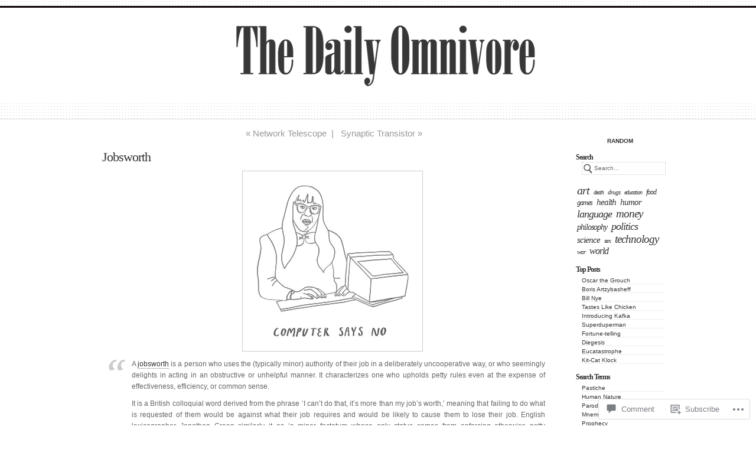

--- FILE ---
content_type: text/html; charset=UTF-8
request_url: https://thedailyomnivore.net/2021/04/28/jobsworth/
body_size: 25756
content:
<!DOCTYPE html PUBLIC "-//W3C//DTD XHTML 1.0 Transitional//EN" "http://www.w3.org/TR/xhtml1/DTD/xhtml1-transitional.dtd">
<html xmlns="http://www.w3.org/1999/xhtml" lang="en">
	<head profile="http://gmpg.org/xfn/11">
		<meta http-equiv="Content-Type" content="text/html; charset=UTF-8" />
		<meta name="description" content="Everything is Interesting" />
		<title>Jobsworth | The Daily Omnivore</title>
		<link rel="pingback" href="https://thedailyomnivore.net/xmlrpc.php" />
		<link rel="shortcut icon" href="https://s0.wp.com/wp-content/themes/pub/under-the-influence/images/favicon.ico?m=1276191855i" />
		<link rel="apple-touch-icon" href="https://s0.wp.com/wp-content/themes/pub/under-the-influence/images/iphone.png?m=1391152429i" />
		<!--[if IE 8]>
		<style type="text/css">
			.entry img.size-full,
			.entry img.size-large,
			.entry img.size-medium {
				width: auto;
			}
		</style>
		<![endif]-->
		<!--[if lte IE 7]>
		<style type="text/css">
			/* these had been applied using CSS hacks in the main stylesheet. I moved them
			to this conditional comment - kjacobson */
			.alignleft img, .alignright img {
				min-width: 150px;
			}
			.gallery-item {
				min-width: 150px;
			}
		</style>
		<![endif]-->
		<!--[if lte IE 6]>
		<style type="text/css">
			/* box-model fix. side bar is floated right and this was falling below it, not beside it, in IE6 */
			.singlepage .page {
				width: 768px;
			}
			/* IE6 can't handle the transparency in these PNGs (and filter: wasn't effective), so load GIFs instead and suffer
			slight jaggies */
			.corner_tr { right: -7px; }
			.corner_tl, .corner_tr {
				background-image: url(https://s0.wp.com/wp-content/themes/pub/under-the-influence/images/kreis_voll.gif);
			}
			.corner_br { right: -1px; }
			.corner_br, .corner_bl {
				background-image: url(https://s0.wp.com/wp-content/themes/pub/under-the-influence/images/kreis.gif);
				bottom: -2px;
			}
			/* trigger hasLayout on decorative lines */
			#footer .line {
				height: 1%;
			}
		</style>
		<![endif]-->
				<meta name='robots' content='max-image-preview:large' />

<!-- Async WordPress.com Remote Login -->
<script id="wpcom_remote_login_js">
var wpcom_remote_login_extra_auth = '';
function wpcom_remote_login_remove_dom_node_id( element_id ) {
	var dom_node = document.getElementById( element_id );
	if ( dom_node ) { dom_node.parentNode.removeChild( dom_node ); }
}
function wpcom_remote_login_remove_dom_node_classes( class_name ) {
	var dom_nodes = document.querySelectorAll( '.' + class_name );
	for ( var i = 0; i < dom_nodes.length; i++ ) {
		dom_nodes[ i ].parentNode.removeChild( dom_nodes[ i ] );
	}
}
function wpcom_remote_login_final_cleanup() {
	wpcom_remote_login_remove_dom_node_classes( "wpcom_remote_login_msg" );
	wpcom_remote_login_remove_dom_node_id( "wpcom_remote_login_key" );
	wpcom_remote_login_remove_dom_node_id( "wpcom_remote_login_validate" );
	wpcom_remote_login_remove_dom_node_id( "wpcom_remote_login_js" );
	wpcom_remote_login_remove_dom_node_id( "wpcom_request_access_iframe" );
	wpcom_remote_login_remove_dom_node_id( "wpcom_request_access_styles" );
}

// Watch for messages back from the remote login
window.addEventListener( "message", function( e ) {
	if ( e.origin === "https://r-login.wordpress.com" ) {
		var data = {};
		try {
			data = JSON.parse( e.data );
		} catch( e ) {
			wpcom_remote_login_final_cleanup();
			return;
		}

		if ( data.msg === 'LOGIN' ) {
			// Clean up the login check iframe
			wpcom_remote_login_remove_dom_node_id( "wpcom_remote_login_key" );

			var id_regex = new RegExp( /^[0-9]+$/ );
			var token_regex = new RegExp( /^.*|.*|.*$/ );
			if (
				token_regex.test( data.token )
				&& id_regex.test( data.wpcomid )
			) {
				// We have everything we need to ask for a login
				var script = document.createElement( "script" );
				script.setAttribute( "id", "wpcom_remote_login_validate" );
				script.src = '/remote-login.php?wpcom_remote_login=validate'
					+ '&wpcomid=' + data.wpcomid
					+ '&token=' + encodeURIComponent( data.token )
					+ '&host=' + window.location.protocol
					+ '//' + window.location.hostname
					+ '&postid=55790'
					+ '&is_singular=1';
				document.body.appendChild( script );
			}

			return;
		}

		// Safari ITP, not logged in, so redirect
		if ( data.msg === 'LOGIN-REDIRECT' ) {
			window.location = 'https://wordpress.com/log-in?redirect_to=' + window.location.href;
			return;
		}

		// Safari ITP, storage access failed, remove the request
		if ( data.msg === 'LOGIN-REMOVE' ) {
			var css_zap = 'html { -webkit-transition: margin-top 1s; transition: margin-top 1s; } /* 9001 */ html { margin-top: 0 !important; } * html body { margin-top: 0 !important; } @media screen and ( max-width: 782px ) { html { margin-top: 0 !important; } * html body { margin-top: 0 !important; } }';
			var style_zap = document.createElement( 'style' );
			style_zap.type = 'text/css';
			style_zap.appendChild( document.createTextNode( css_zap ) );
			document.body.appendChild( style_zap );

			var e = document.getElementById( 'wpcom_request_access_iframe' );
			e.parentNode.removeChild( e );

			document.cookie = 'wordpress_com_login_access=denied; path=/; max-age=31536000';

			return;
		}

		// Safari ITP
		if ( data.msg === 'REQUEST_ACCESS' ) {
			console.log( 'request access: safari' );

			// Check ITP iframe enable/disable knob
			if ( wpcom_remote_login_extra_auth !== 'safari_itp_iframe' ) {
				return;
			}

			// If we are in a "private window" there is no ITP.
			var private_window = false;
			try {
				var opendb = window.openDatabase( null, null, null, null );
			} catch( e ) {
				private_window = true;
			}

			if ( private_window ) {
				console.log( 'private window' );
				return;
			}

			var iframe = document.createElement( 'iframe' );
			iframe.id = 'wpcom_request_access_iframe';
			iframe.setAttribute( 'scrolling', 'no' );
			iframe.setAttribute( 'sandbox', 'allow-storage-access-by-user-activation allow-scripts allow-same-origin allow-top-navigation-by-user-activation' );
			iframe.src = 'https://r-login.wordpress.com/remote-login.php?wpcom_remote_login=request_access&origin=' + encodeURIComponent( data.origin ) + '&wpcomid=' + encodeURIComponent( data.wpcomid );

			var css = 'html { -webkit-transition: margin-top 1s; transition: margin-top 1s; } /* 9001 */ html { margin-top: 46px !important; } * html body { margin-top: 46px !important; } @media screen and ( max-width: 660px ) { html { margin-top: 71px !important; } * html body { margin-top: 71px !important; } #wpcom_request_access_iframe { display: block; height: 71px !important; } } #wpcom_request_access_iframe { border: 0px; height: 46px; position: fixed; top: 0; left: 0; width: 100%; min-width: 100%; z-index: 99999; background: #23282d; } ';

			var style = document.createElement( 'style' );
			style.type = 'text/css';
			style.id = 'wpcom_request_access_styles';
			style.appendChild( document.createTextNode( css ) );
			document.body.appendChild( style );

			document.body.appendChild( iframe );
		}

		if ( data.msg === 'DONE' ) {
			wpcom_remote_login_final_cleanup();
		}
	}
}, false );

// Inject the remote login iframe after the page has had a chance to load
// more critical resources
window.addEventListener( "DOMContentLoaded", function( e ) {
	var iframe = document.createElement( "iframe" );
	iframe.style.display = "none";
	iframe.setAttribute( "scrolling", "no" );
	iframe.setAttribute( "id", "wpcom_remote_login_key" );
	iframe.src = "https://r-login.wordpress.com/remote-login.php"
		+ "?wpcom_remote_login=key"
		+ "&origin=aHR0cHM6Ly90aGVkYWlseW9tbml2b3JlLm5ldA%3D%3D"
		+ "&wpcomid=14373380"
		+ "&time=" + Math.floor( Date.now() / 1000 );
	document.body.appendChild( iframe );
}, false );
</script>
<link rel='dns-prefetch' href='//s0.wp.com' />
<link rel='dns-prefetch' href='//widgets.wp.com' />
<link rel="alternate" type="application/rss+xml" title="The Daily Omnivore &raquo; Feed" href="https://thedailyomnivore.net/feed/" />
<link rel="alternate" type="application/rss+xml" title="The Daily Omnivore &raquo; Comments Feed" href="https://thedailyomnivore.net/comments/feed/" />
<link rel="alternate" type="application/rss+xml" title="The Daily Omnivore &raquo; Jobsworth Comments Feed" href="https://thedailyomnivore.net/2021/04/28/jobsworth/feed/" />
	<script type="text/javascript">
		/* <![CDATA[ */
		function addLoadEvent(func) {
			var oldonload = window.onload;
			if (typeof window.onload != 'function') {
				window.onload = func;
			} else {
				window.onload = function () {
					oldonload();
					func();
				}
			}
		}
		/* ]]> */
	</script>
	<link crossorigin='anonymous' rel='stylesheet' id='all-css-0-1' href='/_static/??-eJxtzEkKgDAQRNELGZs4EDfiWUJsxMzYHby+RARB3BQ8KD6cWZgUGSNDKCL7su2RwCJnbdxjCCnVWYtHggO9ZlxFTsQftYaogf+k3x2+4Vv1voRZqrHvpkHJwV5glDTa&cssminify=yes' type='text/css' media='all' />
<style id='wp-emoji-styles-inline-css'>

	img.wp-smiley, img.emoji {
		display: inline !important;
		border: none !important;
		box-shadow: none !important;
		height: 1em !important;
		width: 1em !important;
		margin: 0 0.07em !important;
		vertical-align: -0.1em !important;
		background: none !important;
		padding: 0 !important;
	}
/*# sourceURL=wp-emoji-styles-inline-css */
</style>
<link crossorigin='anonymous' rel='stylesheet' id='all-css-2-1' href='/wp-content/plugins/gutenberg-core/v22.4.2/build/styles/block-library/style.min.css?m=1769608164i&cssminify=yes' type='text/css' media='all' />
<style id='wp-block-library-inline-css'>
.has-text-align-justify {
	text-align:justify;
}
.has-text-align-justify{text-align:justify;}

/*# sourceURL=wp-block-library-inline-css */
</style><style id='global-styles-inline-css'>
:root{--wp--preset--aspect-ratio--square: 1;--wp--preset--aspect-ratio--4-3: 4/3;--wp--preset--aspect-ratio--3-4: 3/4;--wp--preset--aspect-ratio--3-2: 3/2;--wp--preset--aspect-ratio--2-3: 2/3;--wp--preset--aspect-ratio--16-9: 16/9;--wp--preset--aspect-ratio--9-16: 9/16;--wp--preset--color--black: #000000;--wp--preset--color--cyan-bluish-gray: #abb8c3;--wp--preset--color--white: #ffffff;--wp--preset--color--pale-pink: #f78da7;--wp--preset--color--vivid-red: #cf2e2e;--wp--preset--color--luminous-vivid-orange: #ff6900;--wp--preset--color--luminous-vivid-amber: #fcb900;--wp--preset--color--light-green-cyan: #7bdcb5;--wp--preset--color--vivid-green-cyan: #00d084;--wp--preset--color--pale-cyan-blue: #8ed1fc;--wp--preset--color--vivid-cyan-blue: #0693e3;--wp--preset--color--vivid-purple: #9b51e0;--wp--preset--gradient--vivid-cyan-blue-to-vivid-purple: linear-gradient(135deg,rgb(6,147,227) 0%,rgb(155,81,224) 100%);--wp--preset--gradient--light-green-cyan-to-vivid-green-cyan: linear-gradient(135deg,rgb(122,220,180) 0%,rgb(0,208,130) 100%);--wp--preset--gradient--luminous-vivid-amber-to-luminous-vivid-orange: linear-gradient(135deg,rgb(252,185,0) 0%,rgb(255,105,0) 100%);--wp--preset--gradient--luminous-vivid-orange-to-vivid-red: linear-gradient(135deg,rgb(255,105,0) 0%,rgb(207,46,46) 100%);--wp--preset--gradient--very-light-gray-to-cyan-bluish-gray: linear-gradient(135deg,rgb(238,238,238) 0%,rgb(169,184,195) 100%);--wp--preset--gradient--cool-to-warm-spectrum: linear-gradient(135deg,rgb(74,234,220) 0%,rgb(151,120,209) 20%,rgb(207,42,186) 40%,rgb(238,44,130) 60%,rgb(251,105,98) 80%,rgb(254,248,76) 100%);--wp--preset--gradient--blush-light-purple: linear-gradient(135deg,rgb(255,206,236) 0%,rgb(152,150,240) 100%);--wp--preset--gradient--blush-bordeaux: linear-gradient(135deg,rgb(254,205,165) 0%,rgb(254,45,45) 50%,rgb(107,0,62) 100%);--wp--preset--gradient--luminous-dusk: linear-gradient(135deg,rgb(255,203,112) 0%,rgb(199,81,192) 50%,rgb(65,88,208) 100%);--wp--preset--gradient--pale-ocean: linear-gradient(135deg,rgb(255,245,203) 0%,rgb(182,227,212) 50%,rgb(51,167,181) 100%);--wp--preset--gradient--electric-grass: linear-gradient(135deg,rgb(202,248,128) 0%,rgb(113,206,126) 100%);--wp--preset--gradient--midnight: linear-gradient(135deg,rgb(2,3,129) 0%,rgb(40,116,252) 100%);--wp--preset--font-size--small: 13px;--wp--preset--font-size--medium: 20px;--wp--preset--font-size--large: 36px;--wp--preset--font-size--x-large: 42px;--wp--preset--font-family--albert-sans: 'Albert Sans', sans-serif;--wp--preset--font-family--alegreya: Alegreya, serif;--wp--preset--font-family--arvo: Arvo, serif;--wp--preset--font-family--bodoni-moda: 'Bodoni Moda', serif;--wp--preset--font-family--bricolage-grotesque: 'Bricolage Grotesque', sans-serif;--wp--preset--font-family--cabin: Cabin, sans-serif;--wp--preset--font-family--chivo: Chivo, sans-serif;--wp--preset--font-family--commissioner: Commissioner, sans-serif;--wp--preset--font-family--cormorant: Cormorant, serif;--wp--preset--font-family--courier-prime: 'Courier Prime', monospace;--wp--preset--font-family--crimson-pro: 'Crimson Pro', serif;--wp--preset--font-family--dm-mono: 'DM Mono', monospace;--wp--preset--font-family--dm-sans: 'DM Sans', sans-serif;--wp--preset--font-family--dm-serif-display: 'DM Serif Display', serif;--wp--preset--font-family--domine: Domine, serif;--wp--preset--font-family--eb-garamond: 'EB Garamond', serif;--wp--preset--font-family--epilogue: Epilogue, sans-serif;--wp--preset--font-family--fahkwang: Fahkwang, sans-serif;--wp--preset--font-family--figtree: Figtree, sans-serif;--wp--preset--font-family--fira-sans: 'Fira Sans', sans-serif;--wp--preset--font-family--fjalla-one: 'Fjalla One', sans-serif;--wp--preset--font-family--fraunces: Fraunces, serif;--wp--preset--font-family--gabarito: Gabarito, system-ui;--wp--preset--font-family--ibm-plex-mono: 'IBM Plex Mono', monospace;--wp--preset--font-family--ibm-plex-sans: 'IBM Plex Sans', sans-serif;--wp--preset--font-family--ibarra-real-nova: 'Ibarra Real Nova', serif;--wp--preset--font-family--instrument-serif: 'Instrument Serif', serif;--wp--preset--font-family--inter: Inter, sans-serif;--wp--preset--font-family--josefin-sans: 'Josefin Sans', sans-serif;--wp--preset--font-family--jost: Jost, sans-serif;--wp--preset--font-family--libre-baskerville: 'Libre Baskerville', serif;--wp--preset--font-family--libre-franklin: 'Libre Franklin', sans-serif;--wp--preset--font-family--literata: Literata, serif;--wp--preset--font-family--lora: Lora, serif;--wp--preset--font-family--merriweather: Merriweather, serif;--wp--preset--font-family--montserrat: Montserrat, sans-serif;--wp--preset--font-family--newsreader: Newsreader, serif;--wp--preset--font-family--noto-sans-mono: 'Noto Sans Mono', sans-serif;--wp--preset--font-family--nunito: Nunito, sans-serif;--wp--preset--font-family--open-sans: 'Open Sans', sans-serif;--wp--preset--font-family--overpass: Overpass, sans-serif;--wp--preset--font-family--pt-serif: 'PT Serif', serif;--wp--preset--font-family--petrona: Petrona, serif;--wp--preset--font-family--piazzolla: Piazzolla, serif;--wp--preset--font-family--playfair-display: 'Playfair Display', serif;--wp--preset--font-family--plus-jakarta-sans: 'Plus Jakarta Sans', sans-serif;--wp--preset--font-family--poppins: Poppins, sans-serif;--wp--preset--font-family--raleway: Raleway, sans-serif;--wp--preset--font-family--roboto: Roboto, sans-serif;--wp--preset--font-family--roboto-slab: 'Roboto Slab', serif;--wp--preset--font-family--rubik: Rubik, sans-serif;--wp--preset--font-family--rufina: Rufina, serif;--wp--preset--font-family--sora: Sora, sans-serif;--wp--preset--font-family--source-sans-3: 'Source Sans 3', sans-serif;--wp--preset--font-family--source-serif-4: 'Source Serif 4', serif;--wp--preset--font-family--space-mono: 'Space Mono', monospace;--wp--preset--font-family--syne: Syne, sans-serif;--wp--preset--font-family--texturina: Texturina, serif;--wp--preset--font-family--urbanist: Urbanist, sans-serif;--wp--preset--font-family--work-sans: 'Work Sans', sans-serif;--wp--preset--spacing--20: 0.44rem;--wp--preset--spacing--30: 0.67rem;--wp--preset--spacing--40: 1rem;--wp--preset--spacing--50: 1.5rem;--wp--preset--spacing--60: 2.25rem;--wp--preset--spacing--70: 3.38rem;--wp--preset--spacing--80: 5.06rem;--wp--preset--shadow--natural: 6px 6px 9px rgba(0, 0, 0, 0.2);--wp--preset--shadow--deep: 12px 12px 50px rgba(0, 0, 0, 0.4);--wp--preset--shadow--sharp: 6px 6px 0px rgba(0, 0, 0, 0.2);--wp--preset--shadow--outlined: 6px 6px 0px -3px rgb(255, 255, 255), 6px 6px rgb(0, 0, 0);--wp--preset--shadow--crisp: 6px 6px 0px rgb(0, 0, 0);}:where(body) { margin: 0; }:where(.is-layout-flex){gap: 0.5em;}:where(.is-layout-grid){gap: 0.5em;}body .is-layout-flex{display: flex;}.is-layout-flex{flex-wrap: wrap;align-items: center;}.is-layout-flex > :is(*, div){margin: 0;}body .is-layout-grid{display: grid;}.is-layout-grid > :is(*, div){margin: 0;}body{padding-top: 0px;padding-right: 0px;padding-bottom: 0px;padding-left: 0px;}:root :where(.wp-element-button, .wp-block-button__link){background-color: #32373c;border-width: 0;color: #fff;font-family: inherit;font-size: inherit;font-style: inherit;font-weight: inherit;letter-spacing: inherit;line-height: inherit;padding-top: calc(0.667em + 2px);padding-right: calc(1.333em + 2px);padding-bottom: calc(0.667em + 2px);padding-left: calc(1.333em + 2px);text-decoration: none;text-transform: inherit;}.has-black-color{color: var(--wp--preset--color--black) !important;}.has-cyan-bluish-gray-color{color: var(--wp--preset--color--cyan-bluish-gray) !important;}.has-white-color{color: var(--wp--preset--color--white) !important;}.has-pale-pink-color{color: var(--wp--preset--color--pale-pink) !important;}.has-vivid-red-color{color: var(--wp--preset--color--vivid-red) !important;}.has-luminous-vivid-orange-color{color: var(--wp--preset--color--luminous-vivid-orange) !important;}.has-luminous-vivid-amber-color{color: var(--wp--preset--color--luminous-vivid-amber) !important;}.has-light-green-cyan-color{color: var(--wp--preset--color--light-green-cyan) !important;}.has-vivid-green-cyan-color{color: var(--wp--preset--color--vivid-green-cyan) !important;}.has-pale-cyan-blue-color{color: var(--wp--preset--color--pale-cyan-blue) !important;}.has-vivid-cyan-blue-color{color: var(--wp--preset--color--vivid-cyan-blue) !important;}.has-vivid-purple-color{color: var(--wp--preset--color--vivid-purple) !important;}.has-black-background-color{background-color: var(--wp--preset--color--black) !important;}.has-cyan-bluish-gray-background-color{background-color: var(--wp--preset--color--cyan-bluish-gray) !important;}.has-white-background-color{background-color: var(--wp--preset--color--white) !important;}.has-pale-pink-background-color{background-color: var(--wp--preset--color--pale-pink) !important;}.has-vivid-red-background-color{background-color: var(--wp--preset--color--vivid-red) !important;}.has-luminous-vivid-orange-background-color{background-color: var(--wp--preset--color--luminous-vivid-orange) !important;}.has-luminous-vivid-amber-background-color{background-color: var(--wp--preset--color--luminous-vivid-amber) !important;}.has-light-green-cyan-background-color{background-color: var(--wp--preset--color--light-green-cyan) !important;}.has-vivid-green-cyan-background-color{background-color: var(--wp--preset--color--vivid-green-cyan) !important;}.has-pale-cyan-blue-background-color{background-color: var(--wp--preset--color--pale-cyan-blue) !important;}.has-vivid-cyan-blue-background-color{background-color: var(--wp--preset--color--vivid-cyan-blue) !important;}.has-vivid-purple-background-color{background-color: var(--wp--preset--color--vivid-purple) !important;}.has-black-border-color{border-color: var(--wp--preset--color--black) !important;}.has-cyan-bluish-gray-border-color{border-color: var(--wp--preset--color--cyan-bluish-gray) !important;}.has-white-border-color{border-color: var(--wp--preset--color--white) !important;}.has-pale-pink-border-color{border-color: var(--wp--preset--color--pale-pink) !important;}.has-vivid-red-border-color{border-color: var(--wp--preset--color--vivid-red) !important;}.has-luminous-vivid-orange-border-color{border-color: var(--wp--preset--color--luminous-vivid-orange) !important;}.has-luminous-vivid-amber-border-color{border-color: var(--wp--preset--color--luminous-vivid-amber) !important;}.has-light-green-cyan-border-color{border-color: var(--wp--preset--color--light-green-cyan) !important;}.has-vivid-green-cyan-border-color{border-color: var(--wp--preset--color--vivid-green-cyan) !important;}.has-pale-cyan-blue-border-color{border-color: var(--wp--preset--color--pale-cyan-blue) !important;}.has-vivid-cyan-blue-border-color{border-color: var(--wp--preset--color--vivid-cyan-blue) !important;}.has-vivid-purple-border-color{border-color: var(--wp--preset--color--vivid-purple) !important;}.has-vivid-cyan-blue-to-vivid-purple-gradient-background{background: var(--wp--preset--gradient--vivid-cyan-blue-to-vivid-purple) !important;}.has-light-green-cyan-to-vivid-green-cyan-gradient-background{background: var(--wp--preset--gradient--light-green-cyan-to-vivid-green-cyan) !important;}.has-luminous-vivid-amber-to-luminous-vivid-orange-gradient-background{background: var(--wp--preset--gradient--luminous-vivid-amber-to-luminous-vivid-orange) !important;}.has-luminous-vivid-orange-to-vivid-red-gradient-background{background: var(--wp--preset--gradient--luminous-vivid-orange-to-vivid-red) !important;}.has-very-light-gray-to-cyan-bluish-gray-gradient-background{background: var(--wp--preset--gradient--very-light-gray-to-cyan-bluish-gray) !important;}.has-cool-to-warm-spectrum-gradient-background{background: var(--wp--preset--gradient--cool-to-warm-spectrum) !important;}.has-blush-light-purple-gradient-background{background: var(--wp--preset--gradient--blush-light-purple) !important;}.has-blush-bordeaux-gradient-background{background: var(--wp--preset--gradient--blush-bordeaux) !important;}.has-luminous-dusk-gradient-background{background: var(--wp--preset--gradient--luminous-dusk) !important;}.has-pale-ocean-gradient-background{background: var(--wp--preset--gradient--pale-ocean) !important;}.has-electric-grass-gradient-background{background: var(--wp--preset--gradient--electric-grass) !important;}.has-midnight-gradient-background{background: var(--wp--preset--gradient--midnight) !important;}.has-small-font-size{font-size: var(--wp--preset--font-size--small) !important;}.has-medium-font-size{font-size: var(--wp--preset--font-size--medium) !important;}.has-large-font-size{font-size: var(--wp--preset--font-size--large) !important;}.has-x-large-font-size{font-size: var(--wp--preset--font-size--x-large) !important;}.has-albert-sans-font-family{font-family: var(--wp--preset--font-family--albert-sans) !important;}.has-alegreya-font-family{font-family: var(--wp--preset--font-family--alegreya) !important;}.has-arvo-font-family{font-family: var(--wp--preset--font-family--arvo) !important;}.has-bodoni-moda-font-family{font-family: var(--wp--preset--font-family--bodoni-moda) !important;}.has-bricolage-grotesque-font-family{font-family: var(--wp--preset--font-family--bricolage-grotesque) !important;}.has-cabin-font-family{font-family: var(--wp--preset--font-family--cabin) !important;}.has-chivo-font-family{font-family: var(--wp--preset--font-family--chivo) !important;}.has-commissioner-font-family{font-family: var(--wp--preset--font-family--commissioner) !important;}.has-cormorant-font-family{font-family: var(--wp--preset--font-family--cormorant) !important;}.has-courier-prime-font-family{font-family: var(--wp--preset--font-family--courier-prime) !important;}.has-crimson-pro-font-family{font-family: var(--wp--preset--font-family--crimson-pro) !important;}.has-dm-mono-font-family{font-family: var(--wp--preset--font-family--dm-mono) !important;}.has-dm-sans-font-family{font-family: var(--wp--preset--font-family--dm-sans) !important;}.has-dm-serif-display-font-family{font-family: var(--wp--preset--font-family--dm-serif-display) !important;}.has-domine-font-family{font-family: var(--wp--preset--font-family--domine) !important;}.has-eb-garamond-font-family{font-family: var(--wp--preset--font-family--eb-garamond) !important;}.has-epilogue-font-family{font-family: var(--wp--preset--font-family--epilogue) !important;}.has-fahkwang-font-family{font-family: var(--wp--preset--font-family--fahkwang) !important;}.has-figtree-font-family{font-family: var(--wp--preset--font-family--figtree) !important;}.has-fira-sans-font-family{font-family: var(--wp--preset--font-family--fira-sans) !important;}.has-fjalla-one-font-family{font-family: var(--wp--preset--font-family--fjalla-one) !important;}.has-fraunces-font-family{font-family: var(--wp--preset--font-family--fraunces) !important;}.has-gabarito-font-family{font-family: var(--wp--preset--font-family--gabarito) !important;}.has-ibm-plex-mono-font-family{font-family: var(--wp--preset--font-family--ibm-plex-mono) !important;}.has-ibm-plex-sans-font-family{font-family: var(--wp--preset--font-family--ibm-plex-sans) !important;}.has-ibarra-real-nova-font-family{font-family: var(--wp--preset--font-family--ibarra-real-nova) !important;}.has-instrument-serif-font-family{font-family: var(--wp--preset--font-family--instrument-serif) !important;}.has-inter-font-family{font-family: var(--wp--preset--font-family--inter) !important;}.has-josefin-sans-font-family{font-family: var(--wp--preset--font-family--josefin-sans) !important;}.has-jost-font-family{font-family: var(--wp--preset--font-family--jost) !important;}.has-libre-baskerville-font-family{font-family: var(--wp--preset--font-family--libre-baskerville) !important;}.has-libre-franklin-font-family{font-family: var(--wp--preset--font-family--libre-franklin) !important;}.has-literata-font-family{font-family: var(--wp--preset--font-family--literata) !important;}.has-lora-font-family{font-family: var(--wp--preset--font-family--lora) !important;}.has-merriweather-font-family{font-family: var(--wp--preset--font-family--merriweather) !important;}.has-montserrat-font-family{font-family: var(--wp--preset--font-family--montserrat) !important;}.has-newsreader-font-family{font-family: var(--wp--preset--font-family--newsreader) !important;}.has-noto-sans-mono-font-family{font-family: var(--wp--preset--font-family--noto-sans-mono) !important;}.has-nunito-font-family{font-family: var(--wp--preset--font-family--nunito) !important;}.has-open-sans-font-family{font-family: var(--wp--preset--font-family--open-sans) !important;}.has-overpass-font-family{font-family: var(--wp--preset--font-family--overpass) !important;}.has-pt-serif-font-family{font-family: var(--wp--preset--font-family--pt-serif) !important;}.has-petrona-font-family{font-family: var(--wp--preset--font-family--petrona) !important;}.has-piazzolla-font-family{font-family: var(--wp--preset--font-family--piazzolla) !important;}.has-playfair-display-font-family{font-family: var(--wp--preset--font-family--playfair-display) !important;}.has-plus-jakarta-sans-font-family{font-family: var(--wp--preset--font-family--plus-jakarta-sans) !important;}.has-poppins-font-family{font-family: var(--wp--preset--font-family--poppins) !important;}.has-raleway-font-family{font-family: var(--wp--preset--font-family--raleway) !important;}.has-roboto-font-family{font-family: var(--wp--preset--font-family--roboto) !important;}.has-roboto-slab-font-family{font-family: var(--wp--preset--font-family--roboto-slab) !important;}.has-rubik-font-family{font-family: var(--wp--preset--font-family--rubik) !important;}.has-rufina-font-family{font-family: var(--wp--preset--font-family--rufina) !important;}.has-sora-font-family{font-family: var(--wp--preset--font-family--sora) !important;}.has-source-sans-3-font-family{font-family: var(--wp--preset--font-family--source-sans-3) !important;}.has-source-serif-4-font-family{font-family: var(--wp--preset--font-family--source-serif-4) !important;}.has-space-mono-font-family{font-family: var(--wp--preset--font-family--space-mono) !important;}.has-syne-font-family{font-family: var(--wp--preset--font-family--syne) !important;}.has-texturina-font-family{font-family: var(--wp--preset--font-family--texturina) !important;}.has-urbanist-font-family{font-family: var(--wp--preset--font-family--urbanist) !important;}.has-work-sans-font-family{font-family: var(--wp--preset--font-family--work-sans) !important;}
/*# sourceURL=global-styles-inline-css */
</style>

<style id='classic-theme-styles-inline-css'>
.wp-block-button__link{background-color:#32373c;border-radius:9999px;box-shadow:none;color:#fff;font-size:1.125em;padding:calc(.667em + 2px) calc(1.333em + 2px);text-decoration:none}.wp-block-file__button{background:#32373c;color:#fff}.wp-block-accordion-heading{margin:0}.wp-block-accordion-heading__toggle{background-color:inherit!important;color:inherit!important}.wp-block-accordion-heading__toggle:not(:focus-visible){outline:none}.wp-block-accordion-heading__toggle:focus,.wp-block-accordion-heading__toggle:hover{background-color:inherit!important;border:none;box-shadow:none;color:inherit;padding:var(--wp--preset--spacing--20,1em) 0;text-decoration:none}.wp-block-accordion-heading__toggle:focus-visible{outline:auto;outline-offset:0}
/*# sourceURL=/wp-content/plugins/gutenberg-core/v22.4.2/build/styles/block-library/classic.min.css */
</style>
<link crossorigin='anonymous' rel='stylesheet' id='all-css-4-1' href='/_static/??-eJx9j9sOwjAIhl/[base64]&cssminify=yes' type='text/css' media='all' />
<link rel='stylesheet' id='verbum-gutenberg-css-css' href='https://widgets.wp.com/verbum-block-editor/block-editor.css?ver=1738686361' media='all' />
<link crossorigin='anonymous' rel='stylesheet' id='all-css-6-1' href='/_static/??-eJx9i0sOwjAMBS+EsapWfBaIs7TBDUGOHcWxKm5P2JUNuzdPM7gVCCqNpGF7UibD4gu6PKhCPyDJyk4SCK29mY7B7IC7KDsU9pjEsNLCGvuM2K0d/osiKbCGuSWVH4CV51S/6T3fhvM0nK7jOF1eH5FvQbY=&cssminify=yes' type='text/css' media='all' />
<style id='jetpack-global-styles-frontend-style-inline-css'>
:root { --font-headings: unset; --font-base: unset; --font-headings-default: -apple-system,BlinkMacSystemFont,"Segoe UI",Roboto,Oxygen-Sans,Ubuntu,Cantarell,"Helvetica Neue",sans-serif; --font-base-default: -apple-system,BlinkMacSystemFont,"Segoe UI",Roboto,Oxygen-Sans,Ubuntu,Cantarell,"Helvetica Neue",sans-serif;}
/*# sourceURL=jetpack-global-styles-frontend-style-inline-css */
</style>
<link crossorigin='anonymous' rel='stylesheet' id='all-css-8-1' href='/wp-content/themes/h4/global.css?m=1420737423i&cssminify=yes' type='text/css' media='all' />
<script type="text/javascript" id="jetpack_related-posts-js-extra">
/* <![CDATA[ */
var related_posts_js_options = {"post_heading":"h4"};
//# sourceURL=jetpack_related-posts-js-extra
/* ]]> */
</script>
<script type="text/javascript" id="wpcom-actionbar-placeholder-js-extra">
/* <![CDATA[ */
var actionbardata = {"siteID":"14373380","postID":"55790","siteURL":"https://thedailyomnivore.net","xhrURL":"https://thedailyomnivore.net/wp-admin/admin-ajax.php","nonce":"ac23cf401e","isLoggedIn":"","statusMessage":"","subsEmailDefault":"instantly","proxyScriptUrl":"https://s0.wp.com/wp-content/js/wpcom-proxy-request.js?m=1513050504i&amp;ver=20211021","shortlink":"https://wp.me/pYjaI-evQ","i18n":{"followedText":"New posts from this site will now appear in your \u003Ca href=\"https://wordpress.com/reader\"\u003EReader\u003C/a\u003E","foldBar":"Collapse this bar","unfoldBar":"Expand this bar","shortLinkCopied":"Shortlink copied to clipboard."}};
//# sourceURL=wpcom-actionbar-placeholder-js-extra
/* ]]> */
</script>
<script type="text/javascript" id="jetpack-mu-wpcom-settings-js-before">
/* <![CDATA[ */
var JETPACK_MU_WPCOM_SETTINGS = {"assetsUrl":"https://s0.wp.com/wp-content/mu-plugins/jetpack-mu-wpcom-plugin/moon/jetpack_vendor/automattic/jetpack-mu-wpcom/src/build/"};
//# sourceURL=jetpack-mu-wpcom-settings-js-before
/* ]]> */
</script>
<script crossorigin='anonymous' type='text/javascript'  src='/_static/??-eJx1jeEKwjAMhF/ImjmY/hIfRbY2ztY2rW3C3NvbwYQJ+itc7u47mJLSkRiJIYhKXkZLBRxy6vVj1RBiJLha0jCI9QYy+p7RqBQLl2+1D5b2ruxgA3Y141mlHF/zx6swLwbLYrqnYJ7XswX8Dalgx1xHf63xHUOtJBlAyGBW9VFJNy9IGhfUkONUMNfiJZwPp65rmmPbdu4NpTRj2Q=='></script>
<script type="text/javascript" id="rlt-proxy-js-after">
/* <![CDATA[ */
	rltInitialize( {"token":null,"iframeOrigins":["https:\/\/widgets.wp.com"]} );
//# sourceURL=rlt-proxy-js-after
/* ]]> */
</script>
<link rel="EditURI" type="application/rsd+xml" title="RSD" href="https://pbmo.wordpress.com/xmlrpc.php?rsd" />
<meta name="generator" content="WordPress.com" />
<link rel="canonical" href="https://thedailyomnivore.net/2021/04/28/jobsworth/" />
<link rel='shortlink' href='https://wp.me/pYjaI-evQ' />
<link rel="alternate" type="application/json+oembed" href="https://public-api.wordpress.com/oembed/?format=json&amp;url=https%3A%2F%2Fthedailyomnivore.net%2F2021%2F04%2F28%2Fjobsworth%2F&amp;for=wpcom-auto-discovery" /><link rel="alternate" type="application/xml+oembed" href="https://public-api.wordpress.com/oembed/?format=xml&amp;url=https%3A%2F%2Fthedailyomnivore.net%2F2021%2F04%2F28%2Fjobsworth%2F&amp;for=wpcom-auto-discovery" />
<!-- Jetpack Open Graph Tags -->
<meta property="og:type" content="article" />
<meta property="og:title" content="Jobsworth" />
<meta property="og:url" content="https://thedailyomnivore.net/2021/04/28/jobsworth/" />
<meta property="og:description" content="A jobsworth is a person who uses the (typically minor) authority of their job in a deliberately uncooperative way, or who seemingly delights in acting in an obstructive or unhelpful manner. It char…" />
<meta property="article:published_time" content="2021-04-28T18:47:50+00:00" />
<meta property="article:modified_time" content="2021-04-28T18:48:44+00:00" />
<meta property="og:site_name" content="The Daily Omnivore" />
<meta property="og:image" content="https://thedailyomnivore.net/wp-content/uploads/2021/04/computer-says-no-2.png" />
<meta property="og:image:secure_url" content="https://thedailyomnivore.net/wp-content/uploads/2021/04/computer-says-no-2.png" />
<meta property="og:image:width" content="300" />
<meta property="og:image:height" content="300" />
<meta property="og:image:alt" content="Computer says no" />
<meta property="og:locale" content="en_US" />
<meta property="article:publisher" content="https://www.facebook.com/WordPresscom" />
<meta name="twitter:text:title" content="Jobsworth" />
<meta name="twitter:image" content="https://thedailyomnivore.net/wp-content/uploads/2021/04/computer-says-no-2.png?w=640" />
<meta name="twitter:image:alt" content="Computer says no" />
<meta name="twitter:card" content="summary_large_image" />

<!-- End Jetpack Open Graph Tags -->
<link rel="shortcut icon" type="image/x-icon" href="https://secure.gravatar.com/blavatar/8ee706081c523ca4f3f50c0535041fe8a5ca0e9081b33387b07d3fc657aeed29?s=32" sizes="16x16" />
<link rel="icon" type="image/x-icon" href="https://secure.gravatar.com/blavatar/8ee706081c523ca4f3f50c0535041fe8a5ca0e9081b33387b07d3fc657aeed29?s=32" sizes="16x16" />
<link rel="apple-touch-icon" href="https://secure.gravatar.com/blavatar/8ee706081c523ca4f3f50c0535041fe8a5ca0e9081b33387b07d3fc657aeed29?s=114" />
<link rel='openid.server' href='https://thedailyomnivore.net/?openidserver=1' />
<link rel='openid.delegate' href='https://thedailyomnivore.net/' />
<link rel="search" type="application/opensearchdescription+xml" href="https://thedailyomnivore.net/osd.xml" title="The Daily Omnivore" />
<link rel="search" type="application/opensearchdescription+xml" href="https://s1.wp.com/opensearch.xml" title="WordPress.com" />
		<style id="wpcom-hotfix-masterbar-style">
			@media screen and (min-width: 783px) {
				#wpadminbar .quicklinks li#wp-admin-bar-my-account.with-avatar > a img {
					margin-top: 5px;
				}
			}
		</style>
				<style type="text/css">
			.recentcomments a {
				display: inline !important;
				padding: 0 !important;
				margin: 0 !important;
			}

			table.recentcommentsavatartop img.avatar, table.recentcommentsavatarend img.avatar {
				border: 0px;
				margin: 0;
			}

			table.recentcommentsavatartop a, table.recentcommentsavatarend a {
				border: 0px !important;
				background-color: transparent !important;
			}

			td.recentcommentsavatarend, td.recentcommentsavatartop {
				padding: 0px 0px 1px 0px;
				margin: 0px;
			}

			td.recentcommentstextend {
				border: none !important;
				padding: 0px 0px 2px 10px;
			}

			.rtl td.recentcommentstextend {
				padding: 0px 10px 2px 0px;
			}

			td.recentcommentstexttop {
				border: none;
				padding: 0px 0px 0px 10px;
			}

			.rtl td.recentcommentstexttop {
				padding: 0px 10px 0px 0px;
			}
		</style>
		<style type="text/css">
		#header {
		background: url(https://thedailyomnivore.net/wp-content/uploads/2020/02/header-new4.png) no-repeat center;
		width: 800px;
		height: 140px;
	}
			#header {
		padding-top: 0;
	}
	.rtl #header h1 {
		direction: ltr;
	}
	#header h1 {
		padding-top: 0;
		text-indent: -9999px;
	}
	#header .description {
		display: none;
	}
	#header h1 a {
		display: block;
		width: 800px;
		height: 109px;
		padding-top: 0 !important;
	}
		</style>			<link rel="stylesheet" id="custom-css-css" type="text/css" href="https://s0.wp.com/?custom-css=1&#038;csblog=YjaI&#038;cscache=6&#038;csrev=9" />
						<link rel="stylesheet" href="https://thedailyomnivore.net/?css=css" type="text/css" media="screen"/>
	<link crossorigin='anonymous' rel='stylesheet' id='all-css-0-3' href='/_static/??-eJyVjsEKwkAMRH/INVQr9SJ+itQ0lG2zm9BkWfx7W7Ce9TLMDMNjoGpAyU7ZIZWgXMaYDSZy7XH+ZEgimwyFyaDGYSQ3cNGgYqszfzEd0ewAv+MeMSM8WXBeATUqLf8S9kPYL1KM+Dvaiw14T7emu5xP17Zr2ukN7JNZ2Q==&cssminify=yes' type='text/css' media='all' />
</head>
	<body class="wp-singular post-template-default single single-post postid-55790 single-format-standard wp-theme-pubunder-the-influence customizer-styles-applied jetpack-reblog-enabled">
		<div class="ornament"></div>
		<div id="page">
			<div id="header">
								<h1>
					<a href="https://thedailyomnivore.net/">
						The Daily Omnivore					</a>
				</h1>
						<p class="description">
				Everything is Interesting			</p>
					</div><!--#header-->

		<div id="navigation">
					</div>

<div id="content_container">
	<div id="sidebar">
	<ul>
		<li id="text-3" class="widget widget_text">			<div class="textwidget"><p style="text-align:center;"><a href="https://pbmo.wordpress.com/?random"><strong>RANDOM</strong></a></p></div>
		</li><li id="search-3" class="widget widget_search"><h2>Search</h2><form class="searchform" method="get" action="https://thedailyomnivore.net/">
	<input onfocus="if(this.value==this.defaultValue) this.value='';" class="search" name="s"
		type="text" value="Search..." tabindex="1" />
</form><!--END #searchform--></li><li id="tag_cloud-3" class="widget widget_tag_cloud"><h2></h2><div style="overflow: hidden;"><a href="https://thedailyomnivore.net/category/art/" style="font-size: 200%; padding: 1px; margin: 1px;"  title="Art (1730)">Art</a> <a href="https://thedailyomnivore.net/category/death/" style="font-size: 100%; padding: 1px; margin: 1px;"  title="Death (163)">Death</a> <a href="https://thedailyomnivore.net/category/drugs/" style="font-size: 106.50925335035%; padding: 1px; margin: 1px;"  title="Drugs (265)">Drugs</a> <a href="https://thedailyomnivore.net/category/education/" style="font-size: 100.51052967454%; padding: 1px; margin: 1px;"  title="Education (171)">Education</a> <a href="https://thedailyomnivore.net/category/food/" style="font-size: 117.35800893427%; padding: 1px; margin: 1px;"  title="Food (435)">Food</a> <a href="https://thedailyomnivore.net/category/games/" style="font-size: 123.54818123803%; padding: 1px; margin: 1px;"  title="Games (532)">Games</a> <a href="https://thedailyomnivore.net/category/health/" style="font-size: 145.11805998724%; padding: 1px; margin: 1px;"  title="Health (870)">Health</a> <a href="https://thedailyomnivore.net/category/humor/" style="font-size: 145.18187619655%; padding: 1px; margin: 1px;"  title="Humor (871)">Humor</a> <a href="https://thedailyomnivore.net/category/language/" style="font-size: 184.23739629866%; padding: 1px; margin: 1px;"  title="Language (1483)">Language</a> <a href="https://thedailyomnivore.net/category/money/" style="font-size: 194.57562220804%; padding: 1px; margin: 1px;"  title="Money (1645)">Money</a> <a href="https://thedailyomnivore.net/category/philosophy/" style="font-size: 136.24760689215%; padding: 1px; margin: 1px;"  title="Philosophy (731)">Philosophy</a> <a href="https://thedailyomnivore.net/category/politics/" style="font-size: 175.81365666879%; padding: 1px; margin: 1px;"  title="Politics (1351)">Politics</a> <a href="https://thedailyomnivore.net/category/science/" style="font-size: 150.03190810466%; padding: 1px; margin: 1px;"  title="Science (947)">Science</a> <a href="https://thedailyomnivore.net/category/sex/" style="font-size: 110.27440970006%; padding: 1px; margin: 1px;"  title="Sex (324)">Sex</a> <a href="https://thedailyomnivore.net/category/technology/" style="font-size: 186.40714741544%; padding: 1px; margin: 1px;"  title="Technology (1517)">Technology</a> <a href="https://thedailyomnivore.net/category/war/" style="font-size: 110.0191448628%; padding: 1px; margin: 1px;"  title="War (320)">War</a> <a href="https://thedailyomnivore.net/category/world/" style="font-size: 157.75366943204%; padding: 1px; margin: 1px;"  title="World (1068)">World</a> </div></li><li id="top-posts-2" class="widget widget_top-posts"><h2>Top Posts</h2><ul><li><a href="https://thedailyomnivore.net/2013/04/02/oscar-the-grouch/" class="bump-view" data-bump-view="tp">Oscar the Grouch</a></li><li><a href="https://thedailyomnivore.net/2013/04/01/boris-artzybasheff/" class="bump-view" data-bump-view="tp">Boris Artzybasheff</a></li><li><a href="https://thedailyomnivore.net/2013/06/18/bill-nye/" class="bump-view" data-bump-view="tp">Bill Nye</a></li><li><a href="https://thedailyomnivore.net/2013/04/09/tastes-like-chicken/" class="bump-view" data-bump-view="tp">Tastes Like Chicken</a></li><li><a href="https://thedailyomnivore.net/2012/12/02/introducing-kafka/" class="bump-view" data-bump-view="tp">Introducing Kafka</a></li><li><a href="https://thedailyomnivore.net/2013/03/28/superduperman/" class="bump-view" data-bump-view="tp">Superduperman</a></li><li><a href="https://thedailyomnivore.net/2013/04/11/fortune-telling/" class="bump-view" data-bump-view="tp">Fortune-telling</a></li><li><a href="https://thedailyomnivore.net/2012/11/19/diegesis/" class="bump-view" data-bump-view="tp">Diegesis</a></li><li><a href="https://thedailyomnivore.net/2012/12/11/eucatastrophe/" class="bump-view" data-bump-view="tp">Eucatastrophe</a></li><li><a href="https://thedailyomnivore.net/2013/02/25/kit-cat-klock/" class="bump-view" data-bump-view="tp">Kit-Cat Klock</a></li></ul></li><li id="text-4" class="widget widget_text"><h2>Search Terms</h2>			<div class="textwidget"><ul>
  <li><a href="https://pbmo.wordpress.com/?s=Pastiche">Pastiche</a></li>

  <li><a href="https://pbmo.wordpress.com/?s=%22human+nature%22">Human Nature</a></li>

   <li><a href="https://pbmo.wordpress.com/?s=Parody">Parody</a></li>

   <li><a href="https://pbmo.wordpress.com/?s=Mnemonic">Mnemonic</a></li>

   <li><a href="https://pbmo.wordpress.com/?s=Prophecy">Prophecy</a></li>

   <li><a href="https://pbmo.wordpress.com/?s=Vanguard">Vanguard</a></li>

   <li><a href="https://pbmo.wordpress.com/?s=Graffiti">Graffiti</a></li>

   <li><a href="https://pbmo.wordpress.com/?s=Absurd">Absurd</a></li>

   <li><a href="https://pbmo.wordpress.com/?s=Outlandish">Outlandish</a></li>

   <li><a href="https://pbmo.wordpress.com/?s=Idiom">Idiom</a></li>

   <li><a href="https://pbmo.wordpress.com/?s=Cognitive+Bias">Cognitive Bias</a></li>

   <li><a href="https://thedailyomnivore.net/?s=%22Cult+following%22">Cult Following</a></li>

  <li><a href="https://pbmo.wordpress.com/?s=Intuition">Intuition</a></li>

  <li><a href="https://pbmo.wordpress.com/?s=voodoo">Voodoo</a></li>
</ul></div>
		</li><li id="text-6" class="widget widget_text"><h2>Tags</h2>			<div class="textwidget"><ul>
<li><a href="https://thedailyomnivore.net/tag/Vehicle">Vehicle</a></li>
<li><a href="https://thedailyomnivore.net/tag/Novel">Novel</a></li>
<li><a href="https://thedailyomnivore.net/tag/Brand">Brand</a></li>
<li><a href="https://thedailyomnivore.net/tag/Painter">Painter</a></li>
<li><a href="https://thedailyomnivore.net/tag/Educator">Educator</a></li>
<li><a href="https://thedailyomnivore.net/tag/Syndrome">Syndrome</a></li>
<li><a href="https://thedailyomnivore.net/tag/Album">Album</a></li>
<li><a href="https://thedailyomnivore.net/tag/Periodical">Periodical</a></li>
<li><a href="https://thedailyomnivore.net/tag/subculture/">Subculture</a></li>
</ul>
</div>
		</li><li id="archives-5" class="widget widget_archive"><h2>Archives</h2>		<label class="screen-reader-text" for="archives-dropdown-5">Archives</label>
		<select id="archives-dropdown-5" name="archive-dropdown">
			
			<option value="">Select Month</option>
				<option value='https://thedailyomnivore.net/2026/01/'> January 2026 &nbsp;(6)</option>
	<option value='https://thedailyomnivore.net/2025/12/'> December 2025 &nbsp;(7)</option>
	<option value='https://thedailyomnivore.net/2025/11/'> November 2025 &nbsp;(3)</option>
	<option value='https://thedailyomnivore.net/2025/10/'> October 2025 &nbsp;(5)</option>
	<option value='https://thedailyomnivore.net/2025/09/'> September 2025 &nbsp;(4)</option>
	<option value='https://thedailyomnivore.net/2025/08/'> August 2025 &nbsp;(2)</option>
	<option value='https://thedailyomnivore.net/2025/07/'> July 2025 &nbsp;(2)</option>
	<option value='https://thedailyomnivore.net/2025/06/'> June 2025 &nbsp;(2)</option>
	<option value='https://thedailyomnivore.net/2025/05/'> May 2025 &nbsp;(2)</option>
	<option value='https://thedailyomnivore.net/2025/04/'> April 2025 &nbsp;(4)</option>
	<option value='https://thedailyomnivore.net/2025/03/'> March 2025 &nbsp;(5)</option>
	<option value='https://thedailyomnivore.net/2025/02/'> February 2025 &nbsp;(3)</option>
	<option value='https://thedailyomnivore.net/2025/01/'> January 2025 &nbsp;(3)</option>
	<option value='https://thedailyomnivore.net/2024/12/'> December 2024 &nbsp;(5)</option>
	<option value='https://thedailyomnivore.net/2024/11/'> November 2024 &nbsp;(1)</option>
	<option value='https://thedailyomnivore.net/2024/10/'> October 2024 &nbsp;(2)</option>
	<option value='https://thedailyomnivore.net/2024/09/'> September 2024 &nbsp;(1)</option>
	<option value='https://thedailyomnivore.net/2024/08/'> August 2024 &nbsp;(1)</option>
	<option value='https://thedailyomnivore.net/2024/07/'> July 2024 &nbsp;(1)</option>
	<option value='https://thedailyomnivore.net/2024/06/'> June 2024 &nbsp;(3)</option>
	<option value='https://thedailyomnivore.net/2024/05/'> May 2024 &nbsp;(3)</option>
	<option value='https://thedailyomnivore.net/2024/04/'> April 2024 &nbsp;(6)</option>
	<option value='https://thedailyomnivore.net/2024/03/'> March 2024 &nbsp;(5)</option>
	<option value='https://thedailyomnivore.net/2024/02/'> February 2024 &nbsp;(4)</option>
	<option value='https://thedailyomnivore.net/2024/01/'> January 2024 &nbsp;(4)</option>
	<option value='https://thedailyomnivore.net/2023/12/'> December 2023 &nbsp;(2)</option>
	<option value='https://thedailyomnivore.net/2023/11/'> November 2023 &nbsp;(4)</option>
	<option value='https://thedailyomnivore.net/2023/10/'> October 2023 &nbsp;(2)</option>
	<option value='https://thedailyomnivore.net/2023/09/'> September 2023 &nbsp;(2)</option>
	<option value='https://thedailyomnivore.net/2023/08/'> August 2023 &nbsp;(3)</option>
	<option value='https://thedailyomnivore.net/2023/07/'> July 2023 &nbsp;(3)</option>
	<option value='https://thedailyomnivore.net/2023/06/'> June 2023 &nbsp;(1)</option>
	<option value='https://thedailyomnivore.net/2023/05/'> May 2023 &nbsp;(6)</option>
	<option value='https://thedailyomnivore.net/2023/04/'> April 2023 &nbsp;(5)</option>
	<option value='https://thedailyomnivore.net/2023/03/'> March 2023 &nbsp;(1)</option>
	<option value='https://thedailyomnivore.net/2023/02/'> February 2023 &nbsp;(3)</option>
	<option value='https://thedailyomnivore.net/2023/01/'> January 2023 &nbsp;(4)</option>
	<option value='https://thedailyomnivore.net/2022/12/'> December 2022 &nbsp;(4)</option>
	<option value='https://thedailyomnivore.net/2022/11/'> November 2022 &nbsp;(4)</option>
	<option value='https://thedailyomnivore.net/2022/10/'> October 2022 &nbsp;(4)</option>
	<option value='https://thedailyomnivore.net/2022/09/'> September 2022 &nbsp;(5)</option>
	<option value='https://thedailyomnivore.net/2022/08/'> August 2022 &nbsp;(2)</option>
	<option value='https://thedailyomnivore.net/2022/07/'> July 2022 &nbsp;(4)</option>
	<option value='https://thedailyomnivore.net/2022/06/'> June 2022 &nbsp;(4)</option>
	<option value='https://thedailyomnivore.net/2022/05/'> May 2022 &nbsp;(4)</option>
	<option value='https://thedailyomnivore.net/2022/04/'> April 2022 &nbsp;(3)</option>
	<option value='https://thedailyomnivore.net/2022/03/'> March 2022 &nbsp;(4)</option>
	<option value='https://thedailyomnivore.net/2022/02/'> February 2022 &nbsp;(2)</option>
	<option value='https://thedailyomnivore.net/2022/01/'> January 2022 &nbsp;(6)</option>
	<option value='https://thedailyomnivore.net/2021/12/'> December 2021 &nbsp;(1)</option>
	<option value='https://thedailyomnivore.net/2021/11/'> November 2021 &nbsp;(3)</option>
	<option value='https://thedailyomnivore.net/2021/10/'> October 2021 &nbsp;(3)</option>
	<option value='https://thedailyomnivore.net/2021/09/'> September 2021 &nbsp;(3)</option>
	<option value='https://thedailyomnivore.net/2021/08/'> August 2021 &nbsp;(8)</option>
	<option value='https://thedailyomnivore.net/2021/07/'> July 2021 &nbsp;(9)</option>
	<option value='https://thedailyomnivore.net/2021/06/'> June 2021 &nbsp;(8)</option>
	<option value='https://thedailyomnivore.net/2021/05/'> May 2021 &nbsp;(4)</option>
	<option value='https://thedailyomnivore.net/2021/04/'> April 2021 &nbsp;(6)</option>
	<option value='https://thedailyomnivore.net/2021/03/'> March 2021 &nbsp;(9)</option>
	<option value='https://thedailyomnivore.net/2021/02/'> February 2021 &nbsp;(5)</option>
	<option value='https://thedailyomnivore.net/2021/01/'> January 2021 &nbsp;(9)</option>
	<option value='https://thedailyomnivore.net/2020/12/'> December 2020 &nbsp;(9)</option>
	<option value='https://thedailyomnivore.net/2020/11/'> November 2020 &nbsp;(7)</option>
	<option value='https://thedailyomnivore.net/2020/10/'> October 2020 &nbsp;(11)</option>
	<option value='https://thedailyomnivore.net/2020/09/'> September 2020 &nbsp;(6)</option>
	<option value='https://thedailyomnivore.net/2020/08/'> August 2020 &nbsp;(9)</option>
	<option value='https://thedailyomnivore.net/2020/07/'> July 2020 &nbsp;(4)</option>
	<option value='https://thedailyomnivore.net/2020/06/'> June 2020 &nbsp;(9)</option>
	<option value='https://thedailyomnivore.net/2020/05/'> May 2020 &nbsp;(7)</option>
	<option value='https://thedailyomnivore.net/2020/04/'> April 2020 &nbsp;(8)</option>
	<option value='https://thedailyomnivore.net/2020/03/'> March 2020 &nbsp;(13)</option>
	<option value='https://thedailyomnivore.net/2020/02/'> February 2020 &nbsp;(16)</option>
	<option value='https://thedailyomnivore.net/2020/01/'> January 2020 &nbsp;(8)</option>
	<option value='https://thedailyomnivore.net/2019/12/'> December 2019 &nbsp;(5)</option>
	<option value='https://thedailyomnivore.net/2019/11/'> November 2019 &nbsp;(8)</option>
	<option value='https://thedailyomnivore.net/2019/10/'> October 2019 &nbsp;(4)</option>
	<option value='https://thedailyomnivore.net/2019/09/'> September 2019 &nbsp;(6)</option>
	<option value='https://thedailyomnivore.net/2019/08/'> August 2019 &nbsp;(5)</option>
	<option value='https://thedailyomnivore.net/2019/07/'> July 2019 &nbsp;(6)</option>
	<option value='https://thedailyomnivore.net/2019/06/'> June 2019 &nbsp;(4)</option>
	<option value='https://thedailyomnivore.net/2019/05/'> May 2019 &nbsp;(6)</option>
	<option value='https://thedailyomnivore.net/2019/04/'> April 2019 &nbsp;(8)</option>
	<option value='https://thedailyomnivore.net/2019/03/'> March 2019 &nbsp;(2)</option>
	<option value='https://thedailyomnivore.net/2019/02/'> February 2019 &nbsp;(6)</option>
	<option value='https://thedailyomnivore.net/2019/01/'> January 2019 &nbsp;(8)</option>
	<option value='https://thedailyomnivore.net/2018/12/'> December 2018 &nbsp;(6)</option>
	<option value='https://thedailyomnivore.net/2018/11/'> November 2018 &nbsp;(4)</option>
	<option value='https://thedailyomnivore.net/2018/10/'> October 2018 &nbsp;(5)</option>
	<option value='https://thedailyomnivore.net/2018/09/'> September 2018 &nbsp;(9)</option>
	<option value='https://thedailyomnivore.net/2018/08/'> August 2018 &nbsp;(7)</option>
	<option value='https://thedailyomnivore.net/2018/07/'> July 2018 &nbsp;(5)</option>
	<option value='https://thedailyomnivore.net/2018/06/'> June 2018 &nbsp;(2)</option>
	<option value='https://thedailyomnivore.net/2018/05/'> May 2018 &nbsp;(4)</option>
	<option value='https://thedailyomnivore.net/2018/04/'> April 2018 &nbsp;(5)</option>
	<option value='https://thedailyomnivore.net/2018/03/'> March 2018 &nbsp;(3)</option>
	<option value='https://thedailyomnivore.net/2018/02/'> February 2018 &nbsp;(4)</option>
	<option value='https://thedailyomnivore.net/2018/01/'> January 2018 &nbsp;(4)</option>
	<option value='https://thedailyomnivore.net/2017/12/'> December 2017 &nbsp;(4)</option>
	<option value='https://thedailyomnivore.net/2017/11/'> November 2017 &nbsp;(4)</option>
	<option value='https://thedailyomnivore.net/2017/10/'> October 2017 &nbsp;(4)</option>
	<option value='https://thedailyomnivore.net/2017/09/'> September 2017 &nbsp;(2)</option>
	<option value='https://thedailyomnivore.net/2017/08/'> August 2017 &nbsp;(3)</option>
	<option value='https://thedailyomnivore.net/2017/07/'> July 2017 &nbsp;(3)</option>
	<option value='https://thedailyomnivore.net/2017/06/'> June 2017 &nbsp;(5)</option>
	<option value='https://thedailyomnivore.net/2017/05/'> May 2017 &nbsp;(5)</option>
	<option value='https://thedailyomnivore.net/2017/04/'> April 2017 &nbsp;(6)</option>
	<option value='https://thedailyomnivore.net/2017/03/'> March 2017 &nbsp;(3)</option>
	<option value='https://thedailyomnivore.net/2017/02/'> February 2017 &nbsp;(10)</option>
	<option value='https://thedailyomnivore.net/2017/01/'> January 2017 &nbsp;(8)</option>
	<option value='https://thedailyomnivore.net/2016/12/'> December 2016 &nbsp;(11)</option>
	<option value='https://thedailyomnivore.net/2016/11/'> November 2016 &nbsp;(10)</option>
	<option value='https://thedailyomnivore.net/2016/10/'> October 2016 &nbsp;(10)</option>
	<option value='https://thedailyomnivore.net/2016/09/'> September 2016 &nbsp;(5)</option>
	<option value='https://thedailyomnivore.net/2016/08/'> August 2016 &nbsp;(7)</option>
	<option value='https://thedailyomnivore.net/2016/07/'> July 2016 &nbsp;(11)</option>
	<option value='https://thedailyomnivore.net/2016/06/'> June 2016 &nbsp;(11)</option>
	<option value='https://thedailyomnivore.net/2016/05/'> May 2016 &nbsp;(12)</option>
	<option value='https://thedailyomnivore.net/2016/04/'> April 2016 &nbsp;(16)</option>
	<option value='https://thedailyomnivore.net/2016/03/'> March 2016 &nbsp;(23)</option>
	<option value='https://thedailyomnivore.net/2016/02/'> February 2016 &nbsp;(24)</option>
	<option value='https://thedailyomnivore.net/2016/01/'> January 2016 &nbsp;(17)</option>
	<option value='https://thedailyomnivore.net/2015/12/'> December 2015 &nbsp;(11)</option>
	<option value='https://thedailyomnivore.net/2015/11/'> November 2015 &nbsp;(16)</option>
	<option value='https://thedailyomnivore.net/2015/10/'> October 2015 &nbsp;(22)</option>
	<option value='https://thedailyomnivore.net/2015/09/'> September 2015 &nbsp;(19)</option>
	<option value='https://thedailyomnivore.net/2015/08/'> August 2015 &nbsp;(12)</option>
	<option value='https://thedailyomnivore.net/2015/07/'> July 2015 &nbsp;(9)</option>
	<option value='https://thedailyomnivore.net/2015/06/'> June 2015 &nbsp;(15)</option>
	<option value='https://thedailyomnivore.net/2015/05/'> May 2015 &nbsp;(18)</option>
	<option value='https://thedailyomnivore.net/2015/04/'> April 2015 &nbsp;(21)</option>
	<option value='https://thedailyomnivore.net/2015/03/'> March 2015 &nbsp;(26)</option>
	<option value='https://thedailyomnivore.net/2015/02/'> February 2015 &nbsp;(18)</option>
	<option value='https://thedailyomnivore.net/2015/01/'> January 2015 &nbsp;(6)</option>
	<option value='https://thedailyomnivore.net/2014/12/'> December 2014 &nbsp;(26)</option>
	<option value='https://thedailyomnivore.net/2014/11/'> November 2014 &nbsp;(28)</option>
	<option value='https://thedailyomnivore.net/2014/10/'> October 2014 &nbsp;(20)</option>
	<option value='https://thedailyomnivore.net/2014/09/'> September 2014 &nbsp;(19)</option>
	<option value='https://thedailyomnivore.net/2014/08/'> August 2014 &nbsp;(19)</option>
	<option value='https://thedailyomnivore.net/2014/07/'> July 2014 &nbsp;(21)</option>
	<option value='https://thedailyomnivore.net/2014/06/'> June 2014 &nbsp;(21)</option>
	<option value='https://thedailyomnivore.net/2014/05/'> May 2014 &nbsp;(24)</option>
	<option value='https://thedailyomnivore.net/2014/04/'> April 2014 &nbsp;(24)</option>
	<option value='https://thedailyomnivore.net/2014/03/'> March 2014 &nbsp;(29)</option>
	<option value='https://thedailyomnivore.net/2014/02/'> February 2014 &nbsp;(22)</option>
	<option value='https://thedailyomnivore.net/2014/01/'> January 2014 &nbsp;(24)</option>
	<option value='https://thedailyomnivore.net/2013/12/'> December 2013 &nbsp;(16)</option>
	<option value='https://thedailyomnivore.net/2013/11/'> November 2013 &nbsp;(28)</option>
	<option value='https://thedailyomnivore.net/2013/10/'> October 2013 &nbsp;(35)</option>
	<option value='https://thedailyomnivore.net/2013/09/'> September 2013 &nbsp;(44)</option>
	<option value='https://thedailyomnivore.net/2013/08/'> August 2013 &nbsp;(66)</option>
	<option value='https://thedailyomnivore.net/2013/07/'> July 2013 &nbsp;(38)</option>
	<option value='https://thedailyomnivore.net/2013/06/'> June 2013 &nbsp;(56)</option>
	<option value='https://thedailyomnivore.net/2013/05/'> May 2013 &nbsp;(75)</option>
	<option value='https://thedailyomnivore.net/2013/04/'> April 2013 &nbsp;(93)</option>
	<option value='https://thedailyomnivore.net/2013/03/'> March 2013 &nbsp;(125)</option>
	<option value='https://thedailyomnivore.net/2013/02/'> February 2013 &nbsp;(93)</option>
	<option value='https://thedailyomnivore.net/2013/01/'> January 2013 &nbsp;(105)</option>
	<option value='https://thedailyomnivore.net/2012/12/'> December 2012 &nbsp;(68)</option>
	<option value='https://thedailyomnivore.net/2012/11/'> November 2012 &nbsp;(118)</option>
	<option value='https://thedailyomnivore.net/2012/10/'> October 2012 &nbsp;(148)</option>
	<option value='https://thedailyomnivore.net/2012/09/'> September 2012 &nbsp;(148)</option>
	<option value='https://thedailyomnivore.net/2012/08/'> August 2012 &nbsp;(96)</option>
	<option value='https://thedailyomnivore.net/2012/07/'> July 2012 &nbsp;(126)</option>
	<option value='https://thedailyomnivore.net/2012/06/'> June 2012 &nbsp;(90)</option>
	<option value='https://thedailyomnivore.net/2012/05/'> May 2012 &nbsp;(126)</option>
	<option value='https://thedailyomnivore.net/2012/04/'> April 2012 &nbsp;(153)</option>
	<option value='https://thedailyomnivore.net/2012/03/'> March 2012 &nbsp;(222)</option>
	<option value='https://thedailyomnivore.net/2012/02/'> February 2012 &nbsp;(174)</option>
	<option value='https://thedailyomnivore.net/2012/01/'> January 2012 &nbsp;(137)</option>
	<option value='https://thedailyomnivore.net/2011/12/'> December 2011 &nbsp;(147)</option>
	<option value='https://thedailyomnivore.net/2011/11/'> November 2011 &nbsp;(185)</option>
	<option value='https://thedailyomnivore.net/2011/10/'> October 2011 &nbsp;(124)</option>
	<option value='https://thedailyomnivore.net/2011/09/'> September 2011 &nbsp;(84)</option>
	<option value='https://thedailyomnivore.net/2011/08/'> August 2011 &nbsp;(74)</option>
	<option value='https://thedailyomnivore.net/2011/07/'> July 2011 &nbsp;(161)</option>
	<option value='https://thedailyomnivore.net/2011/06/'> June 2011 &nbsp;(184)</option>
	<option value='https://thedailyomnivore.net/2011/05/'> May 2011 &nbsp;(127)</option>
	<option value='https://thedailyomnivore.net/2011/04/'> April 2011 &nbsp;(182)</option>
	<option value='https://thedailyomnivore.net/2011/03/'> March 2011 &nbsp;(309)</option>
	<option value='https://thedailyomnivore.net/2011/02/'> February 2011 &nbsp;(237)</option>
	<option value='https://thedailyomnivore.net/2011/01/'> January 2011 &nbsp;(190)</option>
	<option value='https://thedailyomnivore.net/2010/12/'> December 2010 &nbsp;(126)</option>
	<option value='https://thedailyomnivore.net/2010/11/'> November 2010 &nbsp;(119)</option>
	<option value='https://thedailyomnivore.net/2010/10/'> October 2010 &nbsp;(74)</option>
	<option value='https://thedailyomnivore.net/2010/09/'> September 2010 &nbsp;(91)</option>
	<option value='https://thedailyomnivore.net/2010/08/'> August 2010 &nbsp;(103)</option>
	<option value='https://thedailyomnivore.net/2010/07/'> July 2010 &nbsp;(51)</option>
	<option value='https://thedailyomnivore.net/2010/06/'> June 2010 &nbsp;(36)</option>

		</select>

			<script type="text/javascript">
/* <![CDATA[ */

( ( dropdownId ) => {
	const dropdown = document.getElementById( dropdownId );
	function onSelectChange() {
		setTimeout( () => {
			if ( 'escape' === dropdown.dataset.lastkey ) {
				return;
			}
			if ( dropdown.value ) {
				document.location.href = dropdown.value;
			}
		}, 250 );
	}
	function onKeyUp( event ) {
		if ( 'Escape' === event.key ) {
			dropdown.dataset.lastkey = 'escape';
		} else {
			delete dropdown.dataset.lastkey;
		}
	}
	function onClick() {
		delete dropdown.dataset.lastkey;
	}
	dropdown.addEventListener( 'keyup', onKeyUp );
	dropdown.addEventListener( 'click', onClick );
	dropdown.addEventListener( 'change', onSelectChange );
})( "archives-dropdown-5" );

//# sourceURL=WP_Widget_Archives%3A%3Awidget
/* ]]> */
</script>
</li><li id="meta-2" class="widget widget_meta"><h2>Meta</h2>
		<ul>
			<li><a class="click-register" href="https://wordpress.com/start?ref=wplogin">Create account</a></li>			<li><a href="https://pbmo.wordpress.com/wp-login.php">Log in</a></li>
			<li><a href="https://thedailyomnivore.net/feed/">Entries feed</a></li>
			<li><a href="https://thedailyomnivore.net/comments/feed/">Comments feed</a></li>

			<li><a href="https://wordpress.com/" title="Powered by WordPress, state-of-the-art semantic personal publishing platform.">WordPress.com</a></li>
		</ul>

		</li>	</ul>
</div>	<div class="navigation">
		&laquo; <a href="https://thedailyomnivore.net/2021/04/26/network-telescope/" rel="prev">Network Telescope</a>&nbsp;&nbsp;&#124;&nbsp;&nbsp;
		<a href="https://thedailyomnivore.net/2021/05/03/synaptic-transistor/" rel="next">Synaptic Transistor</a> &raquo;	</div><!--.navigation-->

	<div id="content" class="singlepage">
			<div class="post-55790 post type-post status-publish format-standard hentry category-humor category-language tag-neologism tag-pejorative" id="post-55790">
			<h2>Jobsworth</h2>
						<div class="entry">
				<p><a href="https://en.wikipedia.org/wiki/Computer_says_no"><img data-attachment-id="55794" data-permalink="https://thedailyomnivore.net/2021/04/28/jobsworth/computer-says-no-2/" data-orig-file="https://thedailyomnivore.net/wp-content/uploads/2021/04/computer-says-no-2.png" data-orig-size="300,300" data-comments-opened="1" data-image-meta="{&quot;aperture&quot;:&quot;0&quot;,&quot;credit&quot;:&quot;&quot;,&quot;camera&quot;:&quot;&quot;,&quot;caption&quot;:&quot;&quot;,&quot;created_timestamp&quot;:&quot;0&quot;,&quot;copyright&quot;:&quot;&quot;,&quot;focal_length&quot;:&quot;0&quot;,&quot;iso&quot;:&quot;0&quot;,&quot;shutter_speed&quot;:&quot;0&quot;,&quot;title&quot;:&quot;&quot;,&quot;orientation&quot;:&quot;0&quot;}" data-image-title="Computer says no 2" data-image-description="" data-image-caption="" data-medium-file="https://thedailyomnivore.net/wp-content/uploads/2021/04/computer-says-no-2.png?w=300" data-large-file="https://thedailyomnivore.net/wp-content/uploads/2021/04/computer-says-no-2.png?w=300" class="aligncenter wp-image-55794 size-full" title="Computer says no" src="https://thedailyomnivore.net/wp-content/uploads/2021/04/computer-says-no-2.png?w=300&#038;h=300" alt="Computer says no" width="300" height="300" srcset="https://thedailyomnivore.net/wp-content/uploads/2021/04/computer-says-no-2.png 300w, https://thedailyomnivore.net/wp-content/uploads/2021/04/computer-says-no-2.png?w=150&amp;h=150 150w" sizes="(max-width: 300px) 100vw, 300px" /></a></p>
<blockquote>
<p style="text-align:justify;">A <a href="https://en.wikipedia.org/wiki/Jobsworth">jobsworth</a> is a person who uses the (typically minor) authority of their job in a deliberately uncooperative way, or who seemingly delights in acting in an obstructive or unhelpful manner. It characterizes one who upholds petty rules even at the expense of effectiveness, efficiency, or common sense.</p>
<p style="text-align:justify;">It is a British colloquial word derived from the phrase &#8216;I can&#8217;t do that, it&#8217;s more than my job&#8217;s worth,&#8217; meaning that failing to do what is requested of them would be against what their job requires and would be likely to cause them to lose their job. English lexicographer Jonathon Green similarly it as &#8216;a minor factotum whose only status comes from enforcing otherwise petty regulations.&#8217;<span id="more-55790"></span></p>
<p style="text-align:justify;">An example of the phrase in its original context in the 1965 Beatles movie &#8216;Help!,&#8217; when Roy Kinnear&#8217;s character, the assistant scientist Algernon, exclaims &#8216;Well it&#8217;s more than my job&#8217;s worth to stop him when he&#8217;s like this, he&#8217;s out to rule the world&#8230;if he can get a government grant.&#8217;</p>
<p style="text-align:justify;">The term became widespread in vernacular English through its use in the popular 1970s BBC television program &#8216;That&#8217;s Life!&#8217; which featured Esther Rantzen covering various human interest and consumer topics. A &#8216;Jobsworth of the Week&#8217; commissionaire&#8217;s hat was awarded each week to &#8216;a startling tale of going by the book.&#8217; The term remains in use, particularly in the UK, to characterize inflexible employees, petty rule-following and excessive administration, and is generally used in a pejorative context.</p>
</blockquote>
<div id="jp-post-flair" class="sharedaddy sd-like-enabled">
<div id='jp-relatedposts' class='jp-relatedposts' >
	<h3 class="jp-relatedposts-headline"><em>Related</em></h3>
</div></div>				
				<p class="postmetadata">
					<small>
						Posted on April 28, 2021 at 2:47 pm in <a href="https://thedailyomnivore.net/category/humor/" rel="category tag">Humor</a>, <a href="https://thedailyomnivore.net/category/language/" rel="category tag">Language</a>						&nbsp;&nbsp;&#124;&nbsp;&nbsp;<a href="https://thedailyomnivore.net/2021/04/28/jobsworth/feed/">RSS feed</a>
													&#124;&nbsp;&nbsp;<a href="#respond">
								Reply							</a>&nbsp;&nbsp;&#124;&nbsp;&nbsp;
							<a href="https://thedailyomnivore.net/2021/04/28/jobsworth/trackback/" rel="trackback">
								Trackback URL							</a>

											</small>
				</p>

				<div class="tags">
					<small>Tags: <a href="https://thedailyomnivore.net/tag/neologism/" rel="tag">Neologism</a>, <a href="https://thedailyomnivore.net/tag/pejorative/" rel="tag">Pejorative</a><br /></small>
				</div><!--.tags-->
			</div><!--.entry-->
			<!-- You can start editing here. -->

					<div id="respond" class="comment-respond">
		<h3 id="reply-title" class="comment-reply-title">Leave a comment <small><a rel="nofollow" id="cancel-comment-reply-link" href="/2021/04/28/jobsworth/#respond" style="display:none;">Cancel reply</a></small></h3><form action="https://thedailyomnivore.net/wp-comments-post.php" method="post" id="commentform" class="comment-form">


<div class="comment-form__verbum transparent"></div><div class="verbum-form-meta"><input type='hidden' name='comment_post_ID' value='55790' id='comment_post_ID' />
<input type='hidden' name='comment_parent' id='comment_parent' value='0' />

			<input type="hidden" name="highlander_comment_nonce" id="highlander_comment_nonce" value="25564b02ab" />
			<input type="hidden" name="verbum_show_subscription_modal" value="" /></div><p style="display: none;"><input type="hidden" id="akismet_comment_nonce" name="akismet_comment_nonce" value="1cd08e9808" /></p><p style="display: none !important;" class="akismet-fields-container" data-prefix="ak_"><label>&#916;<textarea name="ak_hp_textarea" cols="45" rows="8" maxlength="100"></textarea></label><input type="hidden" id="ak_js_1" name="ak_js" value="116"/><script type="text/javascript">
/* <![CDATA[ */
document.getElementById( "ak_js_1" ).setAttribute( "value", ( new Date() ).getTime() );
/* ]]> */
</script>
</p></form>	</div><!-- #respond -->
	<p class="akismet_comment_form_privacy_notice">This site uses Akismet to reduce spam. <a href="https://akismet.com/privacy/" target="_blank" rel="nofollow noopener">Learn how your comment data is processed.</a></p>		</div><!--.post-->
		</div><!--#content-->
</div><!--#content_container-->


<div id="footer">
	<div class="ornament"></div>
	<div class="cell cell-1">
		<div id="media_image-5" class="widget widget_media_image"><h2>About</h2><div class="line"></div><style>.widget.widget_media_image { overflow: hidden; }.widget.widget_media_image img { height: auto; max-width: 100%; }</style><a href="https://pbmo.wordpress.com/tag/about"><img width="200" height="160" src="https://thedailyomnivore.net/wp-content/uploads/2014/09/human1.png" class="image wp-image-39161 alignnone attachment-full size-full" alt="" style="max-width: 100%; height: auto;" decoding="async" loading="lazy" srcset="https://thedailyomnivore.net/wp-content/uploads/2014/09/human1.png 200w, https://thedailyomnivore.net/wp-content/uploads/2014/09/human1.png?w=150&amp;h=120 150w" sizes="(max-width: 200px) 100vw, 200px" data-attachment-id="39161" data-permalink="https://thedailyomnivore.net/human-5/" data-orig-file="https://thedailyomnivore.net/wp-content/uploads/2014/09/human1.png" data-orig-size="200,160" data-comments-opened="1" data-image-meta="{&quot;aperture&quot;:&quot;0&quot;,&quot;credit&quot;:&quot;&quot;,&quot;camera&quot;:&quot;&quot;,&quot;caption&quot;:&quot;&quot;,&quot;created_timestamp&quot;:&quot;0&quot;,&quot;copyright&quot;:&quot;&quot;,&quot;focal_length&quot;:&quot;0&quot;,&quot;iso&quot;:&quot;0&quot;,&quot;shutter_speed&quot;:&quot;0&quot;,&quot;title&quot;:&quot;&quot;,&quot;orientation&quot;:&quot;0&quot;}" data-image-title="human" data-image-description="" data-image-caption="" data-medium-file="https://thedailyomnivore.net/wp-content/uploads/2014/09/human1.png?w=200" data-large-file="https://thedailyomnivore.net/wp-content/uploads/2014/09/human1.png?w=200" /></a></div><div class="divider"></div>	</div>
	<div class="cell cell-2">
		<div id="calendar-3" class="widget widget_calendar"><h2>Calendar</h2><div class="line"></div><div id="calendar_wrap" class="calendar_wrap"><table id="wp-calendar" class="wp-calendar-table">
	<caption>April 2021</caption>
	<thead>
	<tr>
		<th scope="col" aria-label="Monday">M</th>
		<th scope="col" aria-label="Tuesday">T</th>
		<th scope="col" aria-label="Wednesday">W</th>
		<th scope="col" aria-label="Thursday">T</th>
		<th scope="col" aria-label="Friday">F</th>
		<th scope="col" aria-label="Saturday">S</th>
		<th scope="col" aria-label="Sunday">S</th>
	</tr>
	</thead>
	<tbody>
	<tr>
		<td colspan="3" class="pad">&nbsp;</td><td><a href="https://thedailyomnivore.net/2021/04/01/" aria-label="Posts published on April 1, 2021">1</a></td><td>2</td><td>3</td><td>4</td>
	</tr>
	<tr>
		<td>5</td><td>6</td><td>7</td><td>8</td><td>9</td><td>10</td><td><a href="https://thedailyomnivore.net/2021/04/11/" aria-label="Posts published on April 11, 2021">11</a></td>
	</tr>
	<tr>
		<td>12</td><td>13</td><td>14</td><td>15</td><td><a href="https://thedailyomnivore.net/2021/04/16/" aria-label="Posts published on April 16, 2021">16</a></td><td>17</td><td>18</td>
	</tr>
	<tr>
		<td>19</td><td><a href="https://thedailyomnivore.net/2021/04/20/" aria-label="Posts published on April 20, 2021">20</a></td><td>21</td><td>22</td><td>23</td><td>24</td><td>25</td>
	</tr>
	<tr>
		<td><a href="https://thedailyomnivore.net/2021/04/26/" aria-label="Posts published on April 26, 2021">26</a></td><td>27</td><td><a href="https://thedailyomnivore.net/2021/04/28/" aria-label="Posts published on April 28, 2021">28</a></td><td>29</td><td>30</td>
		<td class="pad" colspan="2">&nbsp;</td>
	</tr>
	</tbody>
	</table><nav aria-label="Previous and next months" class="wp-calendar-nav">
		<span class="wp-calendar-nav-prev"><a href="https://thedailyomnivore.net/2021/03/">&laquo; Mar</a></span>
		<span class="pad">&nbsp;</span>
		<span class="wp-calendar-nav-next"><a href="https://thedailyomnivore.net/2021/05/">May &raquo;</a></span>
	</nav></div></div><div class="divider"></div>	</div>
	<div class="cell cell-3">
		<div id="wp_tag_cloud-2" class="widget wp_widget_tag_cloud"><h2>Tags</h2><div class="line"></div><a href="https://thedailyomnivore.net/tag/artist/" class="tag-cloud-link tag-link-12710 tag-link-position-1" style="font-size: 13.782608695652pt;" aria-label="Artist (157 items)">Artist</a>
<a href="https://thedailyomnivore.net/tag/beverage/" class="tag-cloud-link tag-link-29072 tag-link-position-2" style="font-size: 8pt;" aria-label="Beverage (65 items)">Beverage</a>
<a href="https://thedailyomnivore.net/tag/book/" class="tag-cloud-link tag-link-2364 tag-link-position-3" style="font-size: 16.369565217391pt;" aria-label="Book (236 items)">Book</a>
<a href="https://thedailyomnivore.net/tag/character/" class="tag-cloud-link tag-link-9466 tag-link-position-4" style="font-size: 12.260869565217pt;" aria-label="Character (125 items)">Character</a>
<a href="https://thedailyomnivore.net/tag/company/" class="tag-cloud-link tag-link-1667 tag-link-position-5" style="font-size: 11.95652173913pt;" aria-label="Company (120 items)">Company</a>
<a href="https://thedailyomnivore.net/tag/device/" class="tag-cloud-link tag-link-6365 tag-link-position-6" style="font-size: 11.652173913043pt;" aria-label="Device (114 items)">Device</a>
<a href="https://thedailyomnivore.net/tag/event/" class="tag-cloud-link tag-link-5784 tag-link-position-7" style="font-size: 8.1521739130435pt;" aria-label="Event (67 items)">Event</a>
<a href="https://thedailyomnivore.net/tag/film/" class="tag-cloud-link tag-link-524 tag-link-position-8" style="font-size: 11.195652173913pt;" aria-label="Film (105 items)">Film</a>
<a href="https://thedailyomnivore.net/tag/genre/" class="tag-cloud-link tag-link-1259 tag-link-position-9" style="font-size: 13.782608695652pt;" aria-label="Genre (156 items)">Genre</a>
<a href="https://thedailyomnivore.net/tag/neologism/" class="tag-cloud-link tag-link-58291 tag-link-position-10" style="font-size: 14.391304347826pt;" aria-label="Neologism (171 items)">Neologism</a>
<a href="https://thedailyomnivore.net/tag/pejorative/" class="tag-cloud-link tag-link-5529354 tag-link-position-11" style="font-size: 11.652173913043pt;" aria-label="Pejorative (114 items)">Pejorative</a>
<a href="https://thedailyomnivore.net/tag/person/" class="tag-cloud-link tag-link-19432 tag-link-position-12" style="font-size: 22pt;" aria-label="Person (543 items)">Person</a>
<a href="https://thedailyomnivore.net/tag/product/" class="tag-cloud-link tag-link-4897 tag-link-position-13" style="font-size: 11.95652173913pt;" aria-label="Product (119 items)">Product</a>
<a href="https://thedailyomnivore.net/tag/recording-artist/" class="tag-cloud-link tag-link-1576970 tag-link-position-14" style="font-size: 13.630434782609pt;" aria-label="Recording Artist (153 items)">Recording Artist</a>
<a href="https://thedailyomnivore.net/tag/slang/" class="tag-cloud-link tag-link-8138 tag-link-position-15" style="font-size: 8.6086956521739pt;" aria-label="Slang (72 items)">Slang</a>
<a href="https://thedailyomnivore.net/tag/writer/" class="tag-cloud-link tag-link-15440 tag-link-position-16" style="font-size: 11.95652173913pt;" aria-label="Writer (118 items)">Writer</a></div><div class="divider"></div>	</div>
		<div class="cell cell-4">
		<div id="media_image-3" class="widget widget_media_image"><h2>Random</h2><div class="line"></div><style>.widget.widget_media_image { overflow: hidden; }.widget.widget_media_image img { height: auto; max-width: 100%; }</style><a href="https://pbmo.wordpress.com/?random"><img width="200" height="160" src="https://thedailyomnivore.net/wp-content/uploads/2014/09/ocean2.png" class="image wp-image-39160 alignnone attachment-full size-full" alt="" style="max-width: 100%; height: auto;" decoding="async" loading="lazy" srcset="https://thedailyomnivore.net/wp-content/uploads/2014/09/ocean2.png 200w, https://thedailyomnivore.net/wp-content/uploads/2014/09/ocean2.png?w=150&amp;h=120 150w" sizes="(max-width: 200px) 100vw, 200px" data-attachment-id="39160" data-permalink="https://thedailyomnivore.net/ocean-7/" data-orig-file="https://thedailyomnivore.net/wp-content/uploads/2014/09/ocean2.png" data-orig-size="200,160" data-comments-opened="1" data-image-meta="{&quot;aperture&quot;:&quot;0&quot;,&quot;credit&quot;:&quot;&quot;,&quot;camera&quot;:&quot;&quot;,&quot;caption&quot;:&quot;&quot;,&quot;created_timestamp&quot;:&quot;0&quot;,&quot;copyright&quot;:&quot;&quot;,&quot;focal_length&quot;:&quot;0&quot;,&quot;iso&quot;:&quot;0&quot;,&quot;shutter_speed&quot;:&quot;0&quot;,&quot;title&quot;:&quot;&quot;,&quot;orientation&quot;:&quot;0&quot;}" data-image-title="ocean" data-image-description="" data-image-caption="" data-medium-file="https://thedailyomnivore.net/wp-content/uploads/2014/09/ocean2.png?w=200" data-large-file="https://thedailyomnivore.net/wp-content/uploads/2014/09/ocean2.png?w=200" /></a></div><div class="divider"></div>	</div>
		<div id="externalFooterLinks">
		<a href="https://wordpress.com/?ref=footer_blog" rel="nofollow">Blog at WordPress.com.</a>	</div>
</div><!--#footer-->
</div><!--#page-->
<!--  -->
<script type="speculationrules">
{"prefetch":[{"source":"document","where":{"and":[{"href_matches":"/*"},{"not":{"href_matches":["/wp-*.php","/wp-admin/*","/files/*","/wp-content/*","/wp-content/plugins/*","/wp-content/themes/pub/under-the-influence/*","/*\\?(.+)"]}},{"not":{"selector_matches":"a[rel~=\"nofollow\"]"}},{"not":{"selector_matches":".no-prefetch, .no-prefetch a"}}]},"eagerness":"conservative"}]}
</script>
	<div style="display:none">
	</div>
		<div id="actionbar" dir="ltr" style="display: none;"
			class="actnbr-pub-under-the-influence actnbr-has-follow actnbr-has-actions">
		<ul>
								<li class="actnbr-btn actnbr-hidden">
						<a class="actnbr-action actnbr-actn-comment" href="https://thedailyomnivore.net/2021/04/28/jobsworth/#respond">
							<svg class="gridicon gridicons-comment" height="20" width="20" xmlns="http://www.w3.org/2000/svg" viewBox="0 0 24 24"><g><path d="M12 16l-5 5v-5H5c-1.1 0-2-.9-2-2V5c0-1.1.9-2 2-2h14c1.1 0 2 .9 2 2v9c0 1.1-.9 2-2 2h-7z"/></g></svg>							<span>Comment						</span>
						</a>
					</li>
									<li class="actnbr-btn actnbr-hidden">
								<a class="actnbr-action actnbr-actn-follow " href="">
			<svg class="gridicon" height="20" width="20" xmlns="http://www.w3.org/2000/svg" viewBox="0 0 20 20"><path clip-rule="evenodd" d="m4 4.5h12v6.5h1.5v-6.5-1.5h-1.5-12-1.5v1.5 10.5c0 1.1046.89543 2 2 2h7v-1.5h-7c-.27614 0-.5-.2239-.5-.5zm10.5 2h-9v1.5h9zm-5 3h-4v1.5h4zm3.5 1.5h-1v1h1zm-1-1.5h-1.5v1.5 1 1.5h1.5 1 1.5v-1.5-1-1.5h-1.5zm-2.5 2.5h-4v1.5h4zm6.5 1.25h1.5v2.25h2.25v1.5h-2.25v2.25h-1.5v-2.25h-2.25v-1.5h2.25z"  fill-rule="evenodd"></path></svg>
			<span>Subscribe</span>
		</a>
		<a class="actnbr-action actnbr-actn-following  no-display" href="">
			<svg class="gridicon" height="20" width="20" xmlns="http://www.w3.org/2000/svg" viewBox="0 0 20 20"><path fill-rule="evenodd" clip-rule="evenodd" d="M16 4.5H4V15C4 15.2761 4.22386 15.5 4.5 15.5H11.5V17H4.5C3.39543 17 2.5 16.1046 2.5 15V4.5V3H4H16H17.5V4.5V12.5H16V4.5ZM5.5 6.5H14.5V8H5.5V6.5ZM5.5 9.5H9.5V11H5.5V9.5ZM12 11H13V12H12V11ZM10.5 9.5H12H13H14.5V11V12V13.5H13H12H10.5V12V11V9.5ZM5.5 12H9.5V13.5H5.5V12Z" fill="#008A20"></path><path class="following-icon-tick" d="M13.5 16L15.5 18L19 14.5" stroke="#008A20" stroke-width="1.5"></path></svg>
			<span>Subscribed</span>
		</a>
							<div class="actnbr-popover tip tip-top-left actnbr-notice" id="follow-bubble">
							<div class="tip-arrow"></div>
							<div class="tip-inner actnbr-follow-bubble">
															<ul>
											<li class="actnbr-sitename">
			<a href="https://thedailyomnivore.net">
				<img loading='lazy' alt='' src='https://secure.gravatar.com/blavatar/8ee706081c523ca4f3f50c0535041fe8a5ca0e9081b33387b07d3fc657aeed29?s=50&#038;d=https%3A%2F%2Fs0.wp.com%2Fi%2Flogo%2Fwpcom-gray-white.png' srcset='https://secure.gravatar.com/blavatar/8ee706081c523ca4f3f50c0535041fe8a5ca0e9081b33387b07d3fc657aeed29?s=50&#038;d=https%3A%2F%2Fs0.wp.com%2Fi%2Flogo%2Fwpcom-gray-white.png 1x, https://secure.gravatar.com/blavatar/8ee706081c523ca4f3f50c0535041fe8a5ca0e9081b33387b07d3fc657aeed29?s=75&#038;d=https%3A%2F%2Fs0.wp.com%2Fi%2Flogo%2Fwpcom-gray-white.png 1.5x, https://secure.gravatar.com/blavatar/8ee706081c523ca4f3f50c0535041fe8a5ca0e9081b33387b07d3fc657aeed29?s=100&#038;d=https%3A%2F%2Fs0.wp.com%2Fi%2Flogo%2Fwpcom-gray-white.png 2x, https://secure.gravatar.com/blavatar/8ee706081c523ca4f3f50c0535041fe8a5ca0e9081b33387b07d3fc657aeed29?s=150&#038;d=https%3A%2F%2Fs0.wp.com%2Fi%2Flogo%2Fwpcom-gray-white.png 3x, https://secure.gravatar.com/blavatar/8ee706081c523ca4f3f50c0535041fe8a5ca0e9081b33387b07d3fc657aeed29?s=200&#038;d=https%3A%2F%2Fs0.wp.com%2Fi%2Flogo%2Fwpcom-gray-white.png 4x' class='avatar avatar-50' height='50' width='50' />				The Daily Omnivore			</a>
		</li>
										<div class="actnbr-message no-display"></div>
									<form method="post" action="https://subscribe.wordpress.com" accept-charset="utf-8" style="display: none;">
																						<div class="actnbr-follow-count">Join 1,268 other subscribers</div>
																					<div>
										<input type="email" name="email" placeholder="Enter your email address" class="actnbr-email-field" aria-label="Enter your email address" />
										</div>
										<input type="hidden" name="action" value="subscribe" />
										<input type="hidden" name="blog_id" value="14373380" />
										<input type="hidden" name="source" value="https://thedailyomnivore.net/2021/04/28/jobsworth/" />
										<input type="hidden" name="sub-type" value="actionbar-follow" />
										<input type="hidden" id="_wpnonce" name="_wpnonce" value="3c7fc25c14" />										<div class="actnbr-button-wrap">
											<button type="submit" value="Sign me up">
												Sign me up											</button>
										</div>
									</form>
									<li class="actnbr-login-nudge">
										<div>
											Already have a WordPress.com account? <a href="https://wordpress.com/log-in?redirect_to=https%3A%2F%2Fr-login.wordpress.com%2Fremote-login.php%3Faction%3Dlink%26back%3Dhttps%253A%252F%252Fthedailyomnivore.net%252F2021%252F04%252F28%252Fjobsworth%252F">Log in now.</a>										</div>
									</li>
								</ul>
															</div>
						</div>
					</li>
							<li class="actnbr-ellipsis actnbr-hidden">
				<svg class="gridicon gridicons-ellipsis" height="24" width="24" xmlns="http://www.w3.org/2000/svg" viewBox="0 0 24 24"><g><path d="M7 12c0 1.104-.896 2-2 2s-2-.896-2-2 .896-2 2-2 2 .896 2 2zm12-2c-1.104 0-2 .896-2 2s.896 2 2 2 2-.896 2-2-.896-2-2-2zm-7 0c-1.104 0-2 .896-2 2s.896 2 2 2 2-.896 2-2-.896-2-2-2z"/></g></svg>				<div class="actnbr-popover tip tip-top-left actnbr-more">
					<div class="tip-arrow"></div>
					<div class="tip-inner">
						<ul>
								<li class="actnbr-sitename">
			<a href="https://thedailyomnivore.net">
				<img loading='lazy' alt='' src='https://secure.gravatar.com/blavatar/8ee706081c523ca4f3f50c0535041fe8a5ca0e9081b33387b07d3fc657aeed29?s=50&#038;d=https%3A%2F%2Fs0.wp.com%2Fi%2Flogo%2Fwpcom-gray-white.png' srcset='https://secure.gravatar.com/blavatar/8ee706081c523ca4f3f50c0535041fe8a5ca0e9081b33387b07d3fc657aeed29?s=50&#038;d=https%3A%2F%2Fs0.wp.com%2Fi%2Flogo%2Fwpcom-gray-white.png 1x, https://secure.gravatar.com/blavatar/8ee706081c523ca4f3f50c0535041fe8a5ca0e9081b33387b07d3fc657aeed29?s=75&#038;d=https%3A%2F%2Fs0.wp.com%2Fi%2Flogo%2Fwpcom-gray-white.png 1.5x, https://secure.gravatar.com/blavatar/8ee706081c523ca4f3f50c0535041fe8a5ca0e9081b33387b07d3fc657aeed29?s=100&#038;d=https%3A%2F%2Fs0.wp.com%2Fi%2Flogo%2Fwpcom-gray-white.png 2x, https://secure.gravatar.com/blavatar/8ee706081c523ca4f3f50c0535041fe8a5ca0e9081b33387b07d3fc657aeed29?s=150&#038;d=https%3A%2F%2Fs0.wp.com%2Fi%2Flogo%2Fwpcom-gray-white.png 3x, https://secure.gravatar.com/blavatar/8ee706081c523ca4f3f50c0535041fe8a5ca0e9081b33387b07d3fc657aeed29?s=200&#038;d=https%3A%2F%2Fs0.wp.com%2Fi%2Flogo%2Fwpcom-gray-white.png 4x' class='avatar avatar-50' height='50' width='50' />				The Daily Omnivore			</a>
		</li>
								<li class="actnbr-folded-follow">
										<a class="actnbr-action actnbr-actn-follow " href="">
			<svg class="gridicon" height="20" width="20" xmlns="http://www.w3.org/2000/svg" viewBox="0 0 20 20"><path clip-rule="evenodd" d="m4 4.5h12v6.5h1.5v-6.5-1.5h-1.5-12-1.5v1.5 10.5c0 1.1046.89543 2 2 2h7v-1.5h-7c-.27614 0-.5-.2239-.5-.5zm10.5 2h-9v1.5h9zm-5 3h-4v1.5h4zm3.5 1.5h-1v1h1zm-1-1.5h-1.5v1.5 1 1.5h1.5 1 1.5v-1.5-1-1.5h-1.5zm-2.5 2.5h-4v1.5h4zm6.5 1.25h1.5v2.25h2.25v1.5h-2.25v2.25h-1.5v-2.25h-2.25v-1.5h2.25z"  fill-rule="evenodd"></path></svg>
			<span>Subscribe</span>
		</a>
		<a class="actnbr-action actnbr-actn-following  no-display" href="">
			<svg class="gridicon" height="20" width="20" xmlns="http://www.w3.org/2000/svg" viewBox="0 0 20 20"><path fill-rule="evenodd" clip-rule="evenodd" d="M16 4.5H4V15C4 15.2761 4.22386 15.5 4.5 15.5H11.5V17H4.5C3.39543 17 2.5 16.1046 2.5 15V4.5V3H4H16H17.5V4.5V12.5H16V4.5ZM5.5 6.5H14.5V8H5.5V6.5ZM5.5 9.5H9.5V11H5.5V9.5ZM12 11H13V12H12V11ZM10.5 9.5H12H13H14.5V11V12V13.5H13H12H10.5V12V11V9.5ZM5.5 12H9.5V13.5H5.5V12Z" fill="#008A20"></path><path class="following-icon-tick" d="M13.5 16L15.5 18L19 14.5" stroke="#008A20" stroke-width="1.5"></path></svg>
			<span>Subscribed</span>
		</a>
								</li>
														<li class="actnbr-signup"><a href="https://wordpress.com/start/">Sign up</a></li>
							<li class="actnbr-login"><a href="https://wordpress.com/log-in?redirect_to=https%3A%2F%2Fr-login.wordpress.com%2Fremote-login.php%3Faction%3Dlink%26back%3Dhttps%253A%252F%252Fthedailyomnivore.net%252F2021%252F04%252F28%252Fjobsworth%252F">Log in</a></li>
																<li class="actnbr-shortlink">
										<a href="https://wp.me/pYjaI-evQ">
											<span class="actnbr-shortlink__text">Copy shortlink</span>
											<span class="actnbr-shortlink__icon"><svg class="gridicon gridicons-checkmark" height="16" width="16" xmlns="http://www.w3.org/2000/svg" viewBox="0 0 24 24"><g><path d="M9 19.414l-6.707-6.707 1.414-1.414L9 16.586 20.293 5.293l1.414 1.414"/></g></svg></span>
										</a>
									</li>
																<li class="flb-report">
									<a href="https://wordpress.com/abuse/?report_url=https://thedailyomnivore.net/2021/04/28/jobsworth/" target="_blank" rel="noopener noreferrer">
										Report this content									</a>
								</li>
															<li class="actnbr-reader">
									<a href="https://wordpress.com/reader/blogs/14373380/posts/55790">
										View post in Reader									</a>
								</li>
															<li class="actnbr-subs">
									<a href="https://subscribe.wordpress.com/">Manage subscriptions</a>
								</li>
																<li class="actnbr-fold"><a href="">Collapse this bar</a></li>
														</ul>
					</div>
				</div>
			</li>
		</ul>
	</div>
	
<script>
window.addEventListener( "DOMContentLoaded", function( event ) {
	var link = document.createElement( "link" );
	link.href = "/wp-content/mu-plugins/actionbar/actionbar.css?v=20250116";
	link.type = "text/css";
	link.rel = "stylesheet";
	document.head.appendChild( link );

	var script = document.createElement( "script" );
	script.src = "/wp-content/mu-plugins/actionbar/actionbar.js?v=20250204";
	document.body.appendChild( script );
} );
</script>

			<div id="jp-carousel-loading-overlay">
			<div id="jp-carousel-loading-wrapper">
				<span id="jp-carousel-library-loading">&nbsp;</span>
			</div>
		</div>
		<div class="jp-carousel-overlay" style="display: none;">

		<div class="jp-carousel-container">
			<!-- The Carousel Swiper -->
			<div
				class="jp-carousel-wrap swiper jp-carousel-swiper-container jp-carousel-transitions"
				itemscope
				itemtype="https://schema.org/ImageGallery">
				<div class="jp-carousel swiper-wrapper"></div>
				<div class="jp-swiper-button-prev swiper-button-prev">
					<svg width="25" height="24" viewBox="0 0 25 24" fill="none" xmlns="http://www.w3.org/2000/svg">
						<mask id="maskPrev" mask-type="alpha" maskUnits="userSpaceOnUse" x="8" y="6" width="9" height="12">
							<path d="M16.2072 16.59L11.6496 12L16.2072 7.41L14.8041 6L8.8335 12L14.8041 18L16.2072 16.59Z" fill="white"/>
						</mask>
						<g mask="url(#maskPrev)">
							<rect x="0.579102" width="23.8823" height="24" fill="#FFFFFF"/>
						</g>
					</svg>
				</div>
				<div class="jp-swiper-button-next swiper-button-next">
					<svg width="25" height="24" viewBox="0 0 25 24" fill="none" xmlns="http://www.w3.org/2000/svg">
						<mask id="maskNext" mask-type="alpha" maskUnits="userSpaceOnUse" x="8" y="6" width="8" height="12">
							<path d="M8.59814 16.59L13.1557 12L8.59814 7.41L10.0012 6L15.9718 12L10.0012 18L8.59814 16.59Z" fill="white"/>
						</mask>
						<g mask="url(#maskNext)">
							<rect x="0.34375" width="23.8822" height="24" fill="#FFFFFF"/>
						</g>
					</svg>
				</div>
			</div>
			<!-- The main close buton -->
			<div class="jp-carousel-close-hint">
				<svg width="25" height="24" viewBox="0 0 25 24" fill="none" xmlns="http://www.w3.org/2000/svg">
					<mask id="maskClose" mask-type="alpha" maskUnits="userSpaceOnUse" x="5" y="5" width="15" height="14">
						<path d="M19.3166 6.41L17.9135 5L12.3509 10.59L6.78834 5L5.38525 6.41L10.9478 12L5.38525 17.59L6.78834 19L12.3509 13.41L17.9135 19L19.3166 17.59L13.754 12L19.3166 6.41Z" fill="white"/>
					</mask>
					<g mask="url(#maskClose)">
						<rect x="0.409668" width="23.8823" height="24" fill="#FFFFFF"/>
					</g>
				</svg>
			</div>
			<!-- Image info, comments and meta -->
			<div class="jp-carousel-info">
				<div class="jp-carousel-info-footer">
					<div class="jp-carousel-pagination-container">
						<div class="jp-swiper-pagination swiper-pagination"></div>
						<div class="jp-carousel-pagination"></div>
					</div>
					<div class="jp-carousel-photo-title-container">
						<h2 class="jp-carousel-photo-caption"></h2>
					</div>
					<div class="jp-carousel-photo-icons-container">
						<a href="#" class="jp-carousel-icon-btn jp-carousel-icon-info" aria-label="Toggle photo metadata visibility">
							<span class="jp-carousel-icon">
								<svg width="25" height="24" viewBox="0 0 25 24" fill="none" xmlns="http://www.w3.org/2000/svg">
									<mask id="maskInfo" mask-type="alpha" maskUnits="userSpaceOnUse" x="2" y="2" width="21" height="20">
										<path fill-rule="evenodd" clip-rule="evenodd" d="M12.7537 2C7.26076 2 2.80273 6.48 2.80273 12C2.80273 17.52 7.26076 22 12.7537 22C18.2466 22 22.7046 17.52 22.7046 12C22.7046 6.48 18.2466 2 12.7537 2ZM11.7586 7V9H13.7488V7H11.7586ZM11.7586 11V17H13.7488V11H11.7586ZM4.79292 12C4.79292 16.41 8.36531 20 12.7537 20C17.142 20 20.7144 16.41 20.7144 12C20.7144 7.59 17.142 4 12.7537 4C8.36531 4 4.79292 7.59 4.79292 12Z" fill="white"/>
									</mask>
									<g mask="url(#maskInfo)">
										<rect x="0.8125" width="23.8823" height="24" fill="#FFFFFF"/>
									</g>
								</svg>
							</span>
						</a>
												<a href="#" class="jp-carousel-icon-btn jp-carousel-icon-comments" aria-label="Toggle photo comments visibility">
							<span class="jp-carousel-icon">
								<svg width="25" height="24" viewBox="0 0 25 24" fill="none" xmlns="http://www.w3.org/2000/svg">
									<mask id="maskComments" mask-type="alpha" maskUnits="userSpaceOnUse" x="2" y="2" width="21" height="20">
										<path fill-rule="evenodd" clip-rule="evenodd" d="M4.3271 2H20.2486C21.3432 2 22.2388 2.9 22.2388 4V16C22.2388 17.1 21.3432 18 20.2486 18H6.31729L2.33691 22V4C2.33691 2.9 3.2325 2 4.3271 2ZM6.31729 16H20.2486V4H4.3271V18L6.31729 16Z" fill="white"/>
									</mask>
									<g mask="url(#maskComments)">
										<rect x="0.34668" width="23.8823" height="24" fill="#FFFFFF"/>
									</g>
								</svg>

								<span class="jp-carousel-has-comments-indicator" aria-label="This image has comments."></span>
							</span>
						</a>
											</div>
				</div>
				<div class="jp-carousel-info-extra">
					<div class="jp-carousel-info-content-wrapper">
						<div class="jp-carousel-photo-title-container">
							<h2 class="jp-carousel-photo-title"></h2>
						</div>
						<div class="jp-carousel-comments-wrapper">
															<div id="jp-carousel-comments-loading">
									<span>Loading Comments...</span>
								</div>
								<div class="jp-carousel-comments"></div>
								<div id="jp-carousel-comment-form-container">
									<span id="jp-carousel-comment-form-spinner">&nbsp;</span>
									<div id="jp-carousel-comment-post-results"></div>
																														<form id="jp-carousel-comment-form">
												<label for="jp-carousel-comment-form-comment-field" class="screen-reader-text">Write a Comment...</label>
												<textarea
													name="comment"
													class="jp-carousel-comment-form-field jp-carousel-comment-form-textarea"
													id="jp-carousel-comment-form-comment-field"
													placeholder="Write a Comment..."
												></textarea>
												<div id="jp-carousel-comment-form-submit-and-info-wrapper">
													<div id="jp-carousel-comment-form-commenting-as">
																													<fieldset>
																<label for="jp-carousel-comment-form-email-field">Email</label>
																<input type="text" name="email" class="jp-carousel-comment-form-field jp-carousel-comment-form-text-field" id="jp-carousel-comment-form-email-field" />
															</fieldset>
															<fieldset>
																<label for="jp-carousel-comment-form-author-field">Name</label>
																<input type="text" name="author" class="jp-carousel-comment-form-field jp-carousel-comment-form-text-field" id="jp-carousel-comment-form-author-field" />
															</fieldset>
															<fieldset>
																<label for="jp-carousel-comment-form-url-field">Website</label>
																<input type="text" name="url" class="jp-carousel-comment-form-field jp-carousel-comment-form-text-field" id="jp-carousel-comment-form-url-field" />
															</fieldset>
																											</div>
													<input
														type="submit"
														name="submit"
														class="jp-carousel-comment-form-button"
														id="jp-carousel-comment-form-button-submit"
														value="Post Comment" />
												</div>
											</form>
																											</div>
													</div>
						<div class="jp-carousel-image-meta">
							<div class="jp-carousel-title-and-caption">
								<div class="jp-carousel-photo-info">
									<h3 class="jp-carousel-caption" itemprop="caption description"></h3>
								</div>

								<div class="jp-carousel-photo-description"></div>
							</div>
							<ul class="jp-carousel-image-exif" style="display: none;"></ul>
							<a class="jp-carousel-image-download" href="#" target="_blank" style="display: none;">
								<svg width="25" height="24" viewBox="0 0 25 24" fill="none" xmlns="http://www.w3.org/2000/svg">
									<mask id="mask0" mask-type="alpha" maskUnits="userSpaceOnUse" x="3" y="3" width="19" height="18">
										<path fill-rule="evenodd" clip-rule="evenodd" d="M5.84615 5V19H19.7775V12H21.7677V19C21.7677 20.1 20.8721 21 19.7775 21H5.84615C4.74159 21 3.85596 20.1 3.85596 19V5C3.85596 3.9 4.74159 3 5.84615 3H12.8118V5H5.84615ZM14.802 5V3H21.7677V10H19.7775V6.41L9.99569 16.24L8.59261 14.83L18.3744 5H14.802Z" fill="white"/>
									</mask>
									<g mask="url(#mask0)">
										<rect x="0.870605" width="23.8823" height="24" fill="#FFFFFF"/>
									</g>
								</svg>
								<span class="jp-carousel-download-text"></span>
							</a>
							<div class="jp-carousel-image-map" style="display: none;"></div>
						</div>
					</div>
				</div>
			</div>
		</div>

		</div>
		
	<script type="text/javascript">
		(function () {
			var wpcom_reblog = {
				source: 'toolbar',

				toggle_reblog_box_flair: function (obj_id, post_id) {

					// Go to site selector. This will redirect to their blog if they only have one.
					const postEndpoint = `https://wordpress.com/post`;

					// Ideally we would use the permalink here, but fortunately this will be replaced with the 
					// post permalink in the editor.
					const originalURL = `${ document.location.href }?page_id=${ post_id }`; 
					
					const url =
						postEndpoint +
						'?url=' +
						encodeURIComponent( originalURL ) +
						'&is_post_share=true' +
						'&v=5';

					const redirect = function () {
						if (
							! window.open( url, '_blank' )
						) {
							location.href = url;
						}
					};

					if ( /Firefox/.test( navigator.userAgent ) ) {
						setTimeout( redirect, 0 );
					} else {
						redirect();
					}
				},
			};

			window.wpcom_reblog = wpcom_reblog;
		})();
	</script>
<script crossorigin='anonymous' type='text/javascript'  src='/wp-content/mu-plugins/likes/queuehandler.js?m=1741961244i'></script>
<script type="text/javascript" crossorigin='anonymous' src="https://s0.wp.com/wp-content/plugins/gutenberg-core/v22.4.2/build/scripts/hooks/index.min.js?m=1769608164i&amp;ver=7496969728ca0f95732d" id="wp-hooks-js"></script>
<script type="text/javascript" crossorigin='anonymous' src="https://s0.wp.com/wp-content/plugins/gutenberg-core/v22.4.2/build/scripts/i18n/index.min.js?m=1769608164i&amp;ver=781d11515ad3d91786ec" id="wp-i18n-js"></script>
<script type="text/javascript" id="wp-i18n-js-after">
/* <![CDATA[ */
wp.i18n.setLocaleData( { 'text direction\u0004ltr': [ 'ltr' ] } );
//# sourceURL=wp-i18n-js-after
/* ]]> */
</script>
<script type="text/javascript" id="verbum-settings-js-before">
/* <![CDATA[ */
window.VerbumComments = {"Log in or provide your name and email to leave a reply.":"Log in or provide your name and email to leave a reply.","Log in or provide your name and email to leave a comment.":"Log in or provide your name and email to leave a comment.","Receive web and mobile notifications for posts on this site.":"Receive web and mobile notifications for posts on this site.","Name":"Name","Email (address never made public)":"Email (address never made public)","Website (optional)":"Website (optional)","Leave a reply. (log in optional)":"Leave a reply. (log in optional)","Leave a comment. (log in optional)":"Leave a comment. (log in optional)","Log in to leave a reply.":"Log in to leave a reply.","Log in to leave a comment.":"Log in to leave a comment.","Logged in via %s":"Logged in via %s","Log out":"Log out","Email":"Email","(Address never made public)":"(Address never made public)","Instantly":"Instantly","Daily":"Daily","Reply":"Reply","Comment":"Comment","WordPress":"WordPress","Weekly":"Weekly","Notify me of new posts":"Notify me of new posts","Email me new posts":"Email me new posts","Email me new comments":"Email me new comments","Cancel":"Cancel","Write a comment...":"Write a comment...","Write a reply...":"Write a reply...","Website":"Website","Optional":"Optional","We'll keep you in the loop!":"We'll keep you in the loop!","Loading your comment...":"Loading your comment...","Discover more from":"Discover more from The Daily Omnivore","Subscribe now to keep reading and get access to the full archive.":"Subscribe now to keep reading and get access to the full archive.","Continue reading":"Continue reading","Never miss a beat!":"Never miss a beat!","Interested in getting blog post updates? Simply click the button below to stay in the loop!":"Interested in getting blog post updates? Simply click the button below to stay in the loop!","Enter your email address":"Enter your email address","Subscribe":"Subscribe","Comment sent successfully":"Comment sent successfully","Save my name, email, and website in this browser for the next time I comment.":"Save my name, email, and website in this browser for the next time I comment.","hovercardi18n":{"Edit your profile \u2192":"Edit your profile \u2192","View profile \u2192":"View profile \u2192","Contact":"Contact","Send money":"Send money","Profile not found.":"Profile not found.","Too Many Requests.":"Too Many Requests.","Internal Server Error.":"Internal Server Error.","Sorry, we are unable to load this Gravatar profile.":"Sorry, we are unable to load this Gravatar profile."},"siteId":14373380,"postId":55790,"mustLogIn":false,"requireNameEmail":false,"commentRegistration":false,"connectURL":"https://pbmo.wordpress.com/public.api/connect/?action=request\u0026domain=thedailyomnivore.net","logoutURL":"https://pbmo.wordpress.com/wp-login.php?action=logout\u0026_wpnonce=0b28b6f60f","homeURL":"https://thedailyomnivore.net/","subscribeToBlog":true,"subscribeToComment":true,"isJetpackCommentsLoggedIn":false,"jetpackUsername":"","jetpackUserId":0,"jetpackSignature":"","jetpackAvatar":null,"enableBlocks":true,"enableSubscriptionModal":true,"currentLocale":"en","isJetpackComments":false,"allowedBlocks":["core/paragraph","core/list","core/code","core/list-item","core/quote","core/image","core/embed","core/quote","core/code"],"embedNonce":"40fe14d0cf","verbumBundleUrl":"/wp-content/mu-plugins/jetpack-mu-wpcom-plugin/moon/jetpack_vendor/automattic/jetpack-mu-wpcom/src/features/verbum-comments/dist/index.js","isRTL":false,"vbeCacheBuster":1738686361,"iframeUniqueId":0,"colorScheme":false}
//# sourceURL=verbum-settings-js-before
/* ]]> */
</script>
<script type="text/javascript" src="/wp-content/mu-plugins/jetpack-mu-wpcom-plugin/moon/jetpack_vendor/automattic/jetpack-mu-wpcom/src/build/verbum-comments/assets/dynamic-loader.js?m=1755005491i&amp;minify=false&amp;ver=adc3e7b923a66edb437b" id="verbum-dynamic-loader-js" defer="defer" data-wp-strategy="defer"></script>
<script type="text/javascript" id="jetpack-carousel-js-extra">
/* <![CDATA[ */
var jetpackSwiperLibraryPath = {"url":"/wp-content/mu-plugins/jetpack-plugin/moon/_inc/blocks/swiper.js"};
var jetpackCarouselStrings = {"widths":[370,700,1000,1200,1400,2000],"is_logged_in":"","lang":"en","ajaxurl":"https://thedailyomnivore.net/wp-admin/admin-ajax.php","nonce":"be7540034b","display_exif":"1","display_comments":"1","single_image_gallery":"1","single_image_gallery_media_file":"","background_color":"black","comment":"Comment","post_comment":"Post Comment","write_comment":"Write a Comment...","loading_comments":"Loading Comments...","image_label":"Open image in full-screen.","download_original":"View full size \u003Cspan class=\"photo-size\"\u003E{0}\u003Cspan class=\"photo-size-times\"\u003E\u00d7\u003C/span\u003E{1}\u003C/span\u003E","no_comment_text":"Please be sure to submit some text with your comment.","no_comment_email":"Please provide an email address to comment.","no_comment_author":"Please provide your name to comment.","comment_post_error":"Sorry, but there was an error posting your comment. Please try again later.","comment_approved":"Your comment was approved.","comment_unapproved":"Your comment is in moderation.","camera":"Camera","aperture":"Aperture","shutter_speed":"Shutter Speed","focal_length":"Focal Length","copyright":"Copyright","comment_registration":"0","require_name_email":"0","login_url":"https://pbmo.wordpress.com/wp-login.php?redirect_to=https%3A%2F%2Fthedailyomnivore.net%2F2021%2F04%2F28%2Fjobsworth%2F","blog_id":"14373380","meta_data":["camera","aperture","shutter_speed","focal_length","copyright"],"stats_query_args":"blog=14373380&v=wpcom&tz=-4&user_id=0&subd=pbmo","is_public":"1"};
//# sourceURL=jetpack-carousel-js-extra
/* ]]> */
</script>
<script type="text/javascript" id="jetpack-script-data-js-before">
/* <![CDATA[ */
window.JetpackScriptData = {"site":{"host":"wpcom","is_wpcom_platform":true}};
//# sourceURL=jetpack-script-data-js-before
/* ]]> */
</script>
<script crossorigin='anonymous' type='text/javascript'  src='/_static/??-eJyNUEsOwiAQvZAUG2NrF8ajmBHQ0DJAmMHG20vsJ8aFupz3zRs5RmG9clkbkj1JFRCNZ5FMdI8Kra962sgiUsFzISRmEV2+WV/khiOoQRRojMU4ExJD8At5vhuvQ5KQOSAwW7XagMgwyUu2Tq8gqWQjCw0MfzS/F57LjDlMQQqZjFt1C/BjEAyW0LDYVdspbgGu6SXWX7xLxfSKj7P4Tnis26Y+dF27b/onmPqMbg=='></script>
<script id="wp-emoji-settings" type="application/json">
{"baseUrl":"https://s0.wp.com/wp-content/mu-plugins/wpcom-smileys/twemoji/2/72x72/","ext":".png","svgUrl":"https://s0.wp.com/wp-content/mu-plugins/wpcom-smileys/twemoji/2/svg/","svgExt":".svg","source":{"concatemoji":"/wp-includes/js/wp-emoji-release.min.js?m=1764078722i&ver=6.9-RC2-61304"}}
</script>
<script type="module">
/* <![CDATA[ */
/*! This file is auto-generated */
const a=JSON.parse(document.getElementById("wp-emoji-settings").textContent),o=(window._wpemojiSettings=a,"wpEmojiSettingsSupports"),s=["flag","emoji"];function i(e){try{var t={supportTests:e,timestamp:(new Date).valueOf()};sessionStorage.setItem(o,JSON.stringify(t))}catch(e){}}function c(e,t,n){e.clearRect(0,0,e.canvas.width,e.canvas.height),e.fillText(t,0,0);t=new Uint32Array(e.getImageData(0,0,e.canvas.width,e.canvas.height).data);e.clearRect(0,0,e.canvas.width,e.canvas.height),e.fillText(n,0,0);const a=new Uint32Array(e.getImageData(0,0,e.canvas.width,e.canvas.height).data);return t.every((e,t)=>e===a[t])}function p(e,t){e.clearRect(0,0,e.canvas.width,e.canvas.height),e.fillText(t,0,0);var n=e.getImageData(16,16,1,1);for(let e=0;e<n.data.length;e++)if(0!==n.data[e])return!1;return!0}function u(e,t,n,a){switch(t){case"flag":return n(e,"\ud83c\udff3\ufe0f\u200d\u26a7\ufe0f","\ud83c\udff3\ufe0f\u200b\u26a7\ufe0f")?!1:!n(e,"\ud83c\udde8\ud83c\uddf6","\ud83c\udde8\u200b\ud83c\uddf6")&&!n(e,"\ud83c\udff4\udb40\udc67\udb40\udc62\udb40\udc65\udb40\udc6e\udb40\udc67\udb40\udc7f","\ud83c\udff4\u200b\udb40\udc67\u200b\udb40\udc62\u200b\udb40\udc65\u200b\udb40\udc6e\u200b\udb40\udc67\u200b\udb40\udc7f");case"emoji":return!a(e,"\ud83e\u1fac8")}return!1}function f(e,t,n,a){let r;const o=(r="undefined"!=typeof WorkerGlobalScope&&self instanceof WorkerGlobalScope?new OffscreenCanvas(300,150):document.createElement("canvas")).getContext("2d",{willReadFrequently:!0}),s=(o.textBaseline="top",o.font="600 32px Arial",{});return e.forEach(e=>{s[e]=t(o,e,n,a)}),s}function r(e){var t=document.createElement("script");t.src=e,t.defer=!0,document.head.appendChild(t)}a.supports={everything:!0,everythingExceptFlag:!0},new Promise(t=>{let n=function(){try{var e=JSON.parse(sessionStorage.getItem(o));if("object"==typeof e&&"number"==typeof e.timestamp&&(new Date).valueOf()<e.timestamp+604800&&"object"==typeof e.supportTests)return e.supportTests}catch(e){}return null}();if(!n){if("undefined"!=typeof Worker&&"undefined"!=typeof OffscreenCanvas&&"undefined"!=typeof URL&&URL.createObjectURL&&"undefined"!=typeof Blob)try{var e="postMessage("+f.toString()+"("+[JSON.stringify(s),u.toString(),c.toString(),p.toString()].join(",")+"));",a=new Blob([e],{type:"text/javascript"});const r=new Worker(URL.createObjectURL(a),{name:"wpTestEmojiSupports"});return void(r.onmessage=e=>{i(n=e.data),r.terminate(),t(n)})}catch(e){}i(n=f(s,u,c,p))}t(n)}).then(e=>{for(const n in e)a.supports[n]=e[n],a.supports.everything=a.supports.everything&&a.supports[n],"flag"!==n&&(a.supports.everythingExceptFlag=a.supports.everythingExceptFlag&&a.supports[n]);var t;a.supports.everythingExceptFlag=a.supports.everythingExceptFlag&&!a.supports.flag,a.supports.everything||((t=a.source||{}).concatemoji?r(t.concatemoji):t.wpemoji&&t.twemoji&&(r(t.twemoji),r(t.wpemoji)))});
//# sourceURL=/wp-includes/js/wp-emoji-loader.min.js
/* ]]> */
</script>
<script src="//stats.wp.com/w.js?68" defer></script> <script type="text/javascript">
_tkq = window._tkq || [];
_stq = window._stq || [];
_tkq.push(['storeContext', {'blog_id':'14373380','blog_tz':'-4','user_lang':'en','blog_lang':'en','user_id':'0'}]);
		// Prevent sending pageview tracking from WP-Admin pages.
		_stq.push(['view', {'blog':'14373380','v':'wpcom','tz':'-4','user_id':'0','post':'55790','subd':'pbmo'}]);
		_stq.push(['extra', {'crypt':'UE5tW3cvZGREeD9Zdi5SWWphSkNSR1UwbmpubmNifjZIdVQtOW5sZzEzR2F6OXVKfkdEcTBLMjhwdmlLcmQ2K3FTWkNNQX4xUHlqSzZSSHgtQnNYTSUxRnZXN2QsZzR3Y3x5PyUvLlpPb0ZWT3VhNDcwJkR1RSZnVFhDYXZXU0gzT1dCMyVWNmxHeG9JZitTVVM2cUY/ZUp1WkhFYTJmclo0RWNOXUU4W34wTEVFXWRQWUpGd1hDMlVlcVtXUC5ESzgzUT1hdUcrOEk9WzlUOVQ4V3pJSWdlW3pkYWtvRWkxOWRScTFDP0RBYzh5ajY2TF9kU1Fud1ljVG13b1R2Q0lGWGlBcl1yaTNSd1NVUUFNOVRkJnVTSg=='}]);
_stq.push([ 'clickTrackerInit', '14373380', '55790' ]);
</script>
<noscript><img src="https://pixel.wp.com/b.gif?v=noscript" style="height:1px;width:1px;overflow:hidden;position:absolute;bottom:1px;" alt="" /></noscript>
<meta id="bilmur" property="bilmur:data" content="" data-provider="wordpress.com" data-service="simple" data-site-tz="America/New_York" data-custom-props="{&quot;enq_jquery&quot;:&quot;1&quot;,&quot;logged_in&quot;:&quot;0&quot;,&quot;wptheme&quot;:&quot;pub\/under-the-influence&quot;,&quot;wptheme_is_block&quot;:&quot;0&quot;}"  >
		<script defer src="/wp-content/js/bilmur.min.js?i=17&amp;m=202605"></script> 	
<script>
(function() {
	'use strict';

	const fetches = {};
	const promises = {};
	const urls = {
		'wp-polyfill': '/wp-includes/js/dist/vendor/wp-polyfill.min.js?m=1764669441i&ver=3.15.0',
		'verbum': '/wp-content/mu-plugins/jetpack-mu-wpcom-plugin/moon/jetpack_vendor/automattic/jetpack-mu-wpcom/src/build/verbum-comments/verbum-comments.js?m=1767822741i&minify=false&ver=f277b2cf343fcc8861c2'
	};
	const loaders = {
		'verbum': () => {
			fetchExternalScript('wp-polyfill');
			fetchExternalScript('verbum');
			promises['wp-polyfill'] = promises['wp-polyfill'] || loadWPScript('wp-polyfill');
			promises['verbum'] = promises['verbum'] || promises['wp-polyfill'].then( () => loadWPScript('verbum') );
			return promises['verbum'];
		},
		
	};
	const scriptExtras = {
		
	};

	window.WP_Enqueue_Dynamic_Script = {
		loadScript: (handle) => {
			if (!loaders[handle]) {
				console.error('WP_Enqueue_Dynamic_Script: unregistered script `' + handle + '`.');
			}
			return loaders[handle]();
		}
	};

	function fetchExternalScript(handle) {
		if (!urls[handle]) {
			return Promise.resolve();
		}

		fetches[handle] = fetches[handle] || fetch(urls[handle], { mode: 'no-cors' });
		return fetches[handle];
	}

	function runExtraScript(handle, type, index) {
		const id = 'wp-enqueue-dynamic-script:' + handle + ':' + type + ':' + (index + 1);
		const template = document.getElementById(id);
		if (!template) {
			return Promise.reject();
		}

		const script = document.createElement( 'script' );
		script.innerHTML = template.innerHTML;
		document.body.appendChild( script );
		return Promise.resolve();
	}

	function loadExternalScript(handle) {
		if (!urls[handle]) {
			return Promise.resolve();
		}

		return fetches[handle].then(() => {
			return new Promise((resolve, reject) => {
				const script = document.createElement('script');
				script.onload = () => resolve();
				script.onerror = (e) => reject(e);
				script.src = urls[handle];
				document.body.appendChild(script);
			});
		});
	}

	function loadExtra(handle, pos) {
		const count = (scriptExtras[handle] && scriptExtras[handle][pos]) || 0;
		let promise = Promise.resolve();

		for (let i = 0; i < count; i++) {
			promise = promise.then(() => runExtraScript(handle, pos, i));
		}

		return promise;
	}

	function loadWPScript(handle) {
		// Core loads scripts in this order. See: https://github.com/WordPress/WordPress/blob/a59eb9d39c4fcba834b70c9e8dfd64feeec10ba6/wp-includes/class-wp-scripts.php#L428.
		return loadExtra(handle, 'translations')
			.then(() => loadExtra(handle, 'before'))
			.then(() => loadExternalScript(handle))
			.then(() => loadExtra(handle, 'after'));
	}
} )();
</script>
</body>
</html>


--- FILE ---
content_type: text/css;charset=utf-8
request_url: https://s0.wp.com/?custom-css=1&csblog=YjaI&cscache=6&csrev=9
body_size: -97
content:
.widget img{max-width:100%;height:auto;border:none !important}